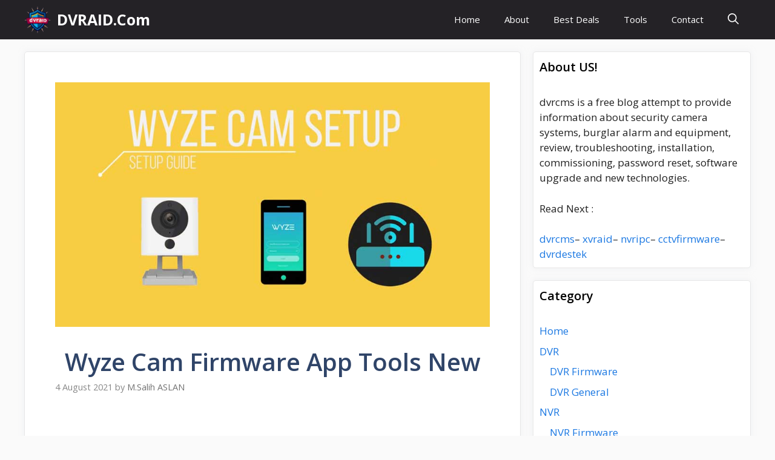

--- FILE ---
content_type: text/html
request_url: https://www.dvraid.com/dvr-firmware/wyze-cam-firmware-app-tools-new/
body_size: 22945
content:
<!DOCTYPE html>
<html lang="en-US" prefix="og: https://ogp.me/ns#">
<head>
<meta charset="UTF-8">
<meta name="viewport" content="width=device-width, initial-scale=1">
<!-- Search Engine Optimization by Rank Math PRO - https://rankmath.com/ -->
<title>Wyze Cam Firmware App Tools New - DVRAID.Com</title>
<meta name="description" content="When your Wyze Cam has a firmware update, you’ll be prompted to update in the Wyze app. But you can also check and update your firmware manually."/>
<meta name="robots" content="follow, index, max-snippet:-1, max-video-preview:-1, max-image-preview:large"/>
<link rel="canonical" href="https://www.dvraid.com/dvr-firmware/wyze-cam-firmware-app-tools-new/" />
<meta property="og:locale" content="en_US" />
<meta property="og:type" content="article" />
<meta property="og:title" content="Wyze Cam Firmware App Tools New - DVRAID.Com" />
<meta property="og:description" content="When your Wyze Cam has a firmware update, you’ll be prompted to update in the Wyze app. But you can also check and update your firmware manually." />
<meta property="og:url" content="https://www.dvraid.com/dvr-firmware/wyze-cam-firmware-app-tools-new/" />
<meta property="og:site_name" content="DVRAID.Com" />
<meta property="article:tag" content="Android" />
<meta property="article:tag" content="app store" />
<meta property="article:tag" content="arge" />
<meta property="article:tag" content="bell" />
<meta property="article:tag" content="cable" />
<meta property="article:tag" content="camera" />
<meta property="article:tag" content="Download" />
<meta property="article:tag" content="firmware" />
<meta property="article:tag" content="google" />
<meta property="article:tag" content="google play" />
<meta property="article:tag" content="how to" />
<meta property="article:tag" content="network" />
<meta property="article:tag" content="settings" />
<meta property="article:tag" content="SOFTWARE" />
<meta property="article:tag" content="test" />
<meta property="article:tag" content="tools" />
<meta property="article:tag" content="TVI" />
<meta property="article:tag" content="Update" />
<meta property="article:tag" content="video" />
<meta property="article:tag" content="webcam" />
<meta property="article:tag" content="wiki" />
<meta property="article:tag" content="Wireless" />
<meta property="article:tag" content="Wyze Cam Outdoor" />
<meta property="article:tag" content="Wyze Cam v3" />
<meta property="article:tag" content="Wyze Labs" />
<meta property="article:section" content="DVR Firmware" />
<meta property="og:image" content="https://www.dvraid.com/wp-content/uploads/2021/08/wyzecamasdujasdbasdg.jpg" />
<meta property="og:image:secure_url" content="https://www.dvraid.com/wp-content/uploads/2021/08/wyzecamasdujasdbasdg.jpg" />
<meta property="og:image:width" content="910" />
<meta property="og:image:height" content="512" />
<meta property="og:image:alt" content="Wyze Cam Firmware App Tools New" />
<meta property="og:image:type" content="image/jpeg" />
<meta property="article:published_time" content="2021-08-04T20:15:41+03:00" />
<meta name="twitter:card" content="summary_large_image" />
<meta name="twitter:title" content="Wyze Cam Firmware App Tools New - DVRAID.Com" />
<meta name="twitter:description" content="When your Wyze Cam has a firmware update, you’ll be prompted to update in the Wyze app. But you can also check and update your firmware manually." />
<meta name="twitter:image" content="https://www.dvraid.com/wp-content/uploads/2021/08/wyzecamasdujasdbasdg.jpg" />
<meta name="twitter:label1" content="Written by" />
<meta name="twitter:data1" content="M.Salih ASLAN" />
<meta name="twitter:label2" content="Time to read" />
<meta name="twitter:data2" content="5 minutes" />
<script type="application/ld+json" class="rank-math-schema-pro">{"@context":"https://schema.org","@graph":[{"@type":["Organization","Person"],"@id":"https://www.dvraid.com/#person","name":"M.Salih ASLAN","url":"https://www.dvraid.com","logo":{"@type":"ImageObject","@id":"https://www.dvraid.com/#logo","url":"https://www.dvraid.com/wp-content/uploads/2022/02/v3-logo.png","contentUrl":"https://www.dvraid.com/wp-content/uploads/2022/02/v3-logo.png","caption":"M.Salih ASLAN","inLanguage":"en-US","width":"480","height":"110"},"image":{"@id":"https://www.dvraid.com/#logo"}},{"@type":"WebSite","@id":"https://www.dvraid.com/#website","url":"https://www.dvraid.com","name":"M.Salih ASLAN","publisher":{"@id":"https://www.dvraid.com/#person"},"inLanguage":"en-US"},{"@type":"ImageObject","@id":"https://www.dvraid.com/wp-content/uploads/2021/08/wyzecamasdujasdbasdg.jpg","url":"https://www.dvraid.com/wp-content/uploads/2021/08/wyzecamasdujasdbasdg.jpg","width":"910","height":"512","inLanguage":"en-US"},{"@type":"WebPage","@id":"https://www.dvraid.com/dvr-firmware/wyze-cam-firmware-app-tools-new/#webpage","url":"https://www.dvraid.com/dvr-firmware/wyze-cam-firmware-app-tools-new/","name":"Wyze Cam Firmware App Tools New - DVRAID.Com","datePublished":"2021-08-04T20:15:41+03:00","dateModified":"2021-08-04T20:15:41+03:00","isPartOf":{"@id":"https://www.dvraid.com/#website"},"primaryImageOfPage":{"@id":"https://www.dvraid.com/wp-content/uploads/2021/08/wyzecamasdujasdbasdg.jpg"},"inLanguage":"en-US"},{"@type":"Person","@id":"https://www.dvraid.com/author/admin/","name":"M.Salih ASLAN","url":"https://www.dvraid.com/author/admin/","image":{"@type":"ImageObject","@id":"https://secure.gravatar.com/avatar/2075aa6387fe1aa8fccfe75f861a8a687b6759a5d448b2b44358f9ba9e54c239?s=96&amp;d=mm&amp;r=g","url":"https://secure.gravatar.com/avatar/2075aa6387fe1aa8fccfe75f861a8a687b6759a5d448b2b44358f9ba9e54c239?s=96&amp;d=mm&amp;r=g","caption":"M.Salih ASLAN","inLanguage":"en-US"},"sameAs":["https://www.dvraid.com"]},{"@type":"NewsArticle","headline":"Wyze Cam Firmware App Tools New - DVRAID.Com","datePublished":"2021-08-04T20:15:41+03:00","dateModified":"2021-08-04T20:15:41+03:00","articleSection":"DVR Firmware, Mobile, NVR Firmware, Software","author":{"@id":"https://www.dvraid.com/author/admin/","name":"M.Salih ASLAN"},"publisher":{"@id":"https://www.dvraid.com/#person"},"description":"When your Wyze Cam has a firmware update, you\u2019ll be prompted to update in the Wyze app. But you can also check and update your firmware manually.","copyrightYear":"2021","copyrightHolder":{"@id":"https://www.dvraid.com/#person"},"name":"Wyze Cam Firmware App Tools New - DVRAID.Com","@id":"https://www.dvraid.com/dvr-firmware/wyze-cam-firmware-app-tools-new/#richSnippet","isPartOf":{"@id":"https://www.dvraid.com/dvr-firmware/wyze-cam-firmware-app-tools-new/#webpage"},"image":{"@id":"https://www.dvraid.com/wp-content/uploads/2021/08/wyzecamasdujasdbasdg.jpg"},"inLanguage":"en-US","mainEntityOfPage":{"@id":"https://www.dvraid.com/dvr-firmware/wyze-cam-firmware-app-tools-new/#webpage"}}]}</script>
<!-- /Rank Math WordPress SEO plugin -->
<link rel='dns-prefetch' href='//www.googletagmanager.com' />
<link rel='dns-prefetch' href='//pagead2.googlesyndication.com' />
<link href='https://fonts.gstatic.com' crossorigin rel='preconnect' />
<link href='https://fonts.googleapis.com' crossorigin rel='preconnect' />
<link rel="alternate" type="application/rss+xml" title="DVRAID.Com &raquo; Feed" href="https://www.dvraid.com/feed/" />
<link rel="alternate" type="application/rss+xml" title="DVRAID.Com &raquo; Comments Feed" href="https://www.dvraid.com/comments/feed/" />
<link rel="alternate" type="application/rss+xml" title="DVRAID.Com &raquo; Wyze Cam Firmware App Tools New Comments Feed" href="https://www.dvraid.com/dvr-firmware/wyze-cam-firmware-app-tools-new/feed/" />
<link rel="alternate" title="oEmbed (JSON)" type="application/json+oembed" href="https://www.dvraid.com/wp-json/oembed/1.0/embed?url=https%3A%2F%2Fwww.dvraid.com%2Fdvr-firmware%2Fwyze-cam-firmware-app-tools-new%2F" />
<link rel="alternate" title="oEmbed (XML)" type="text/xml+oembed" href="https://www.dvraid.com/wp-json/oembed/1.0/embed?url=https%3A%2F%2Fwww.dvraid.com%2Fdvr-firmware%2Fwyze-cam-firmware-app-tools-new%2F&#038;format=xml" />
<!-- www.dvraid.com is managing ads with Advanced Ads 2.0.16 – https://wpadvancedads.com/ --><script data-wpfc-render="false" id="dvrai-ready">
window.advanced_ads_ready=function(e,a){a=a||"complete";var d=function(e){return"interactive"===a?"loading"!==e:"complete"===e};d(document.readyState)?e():document.addEventListener("readystatechange",(function(a){d(a.target.readyState)&&e()}),{once:"interactive"===a})},window.advanced_ads_ready_queue=window.advanced_ads_ready_queue||[];		</script>
<style id='wp-img-auto-sizes-contain-inline-css'>
img:is([sizes=auto i],[sizes^="auto," i]){contain-intrinsic-size:3000px 1500px}
/*# sourceURL=wp-img-auto-sizes-contain-inline-css */
</style>
<style id='wp-block-library-inline-css'>
:root{--wp-block-synced-color:#7a00df;--wp-block-synced-color--rgb:122,0,223;--wp-bound-block-color:var(--wp-block-synced-color);--wp-editor-canvas-background:#ddd;--wp-admin-theme-color:#007cba;--wp-admin-theme-color--rgb:0,124,186;--wp-admin-theme-color-darker-10:#006ba1;--wp-admin-theme-color-darker-10--rgb:0,107,160.5;--wp-admin-theme-color-darker-20:#005a87;--wp-admin-theme-color-darker-20--rgb:0,90,135;--wp-admin-border-width-focus:2px}@media (min-resolution:192dpi){:root{--wp-admin-border-width-focus:1.5px}}.wp-element-button{cursor:pointer}:root .has-very-light-gray-background-color{background-color:#eee}:root .has-very-dark-gray-background-color{background-color:#313131}:root .has-very-light-gray-color{color:#eee}:root .has-very-dark-gray-color{color:#313131}:root .has-vivid-green-cyan-to-vivid-cyan-blue-gradient-background{background:linear-gradient(135deg,#00d084,#0693e3)}:root .has-purple-crush-gradient-background{background:linear-gradient(135deg,#34e2e4,#4721fb 50%,#ab1dfe)}:root .has-hazy-dawn-gradient-background{background:linear-gradient(135deg,#faaca8,#dad0ec)}:root .has-subdued-olive-gradient-background{background:linear-gradient(135deg,#fafae1,#67a671)}:root .has-atomic-cream-gradient-background{background:linear-gradient(135deg,#fdd79a,#004a59)}:root .has-nightshade-gradient-background{background:linear-gradient(135deg,#330968,#31cdcf)}:root .has-midnight-gradient-background{background:linear-gradient(135deg,#020381,#2874fc)}:root{--wp--preset--font-size--normal:16px;--wp--preset--font-size--huge:42px}.has-regular-font-size{font-size:1em}.has-larger-font-size{font-size:2.625em}.has-normal-font-size{font-size:var(--wp--preset--font-size--normal)}.has-huge-font-size{font-size:var(--wp--preset--font-size--huge)}.has-text-align-center{text-align:center}.has-text-align-left{text-align:left}.has-text-align-right{text-align:right}.has-fit-text{white-space:nowrap!important}#end-resizable-editor-section{display:none}.aligncenter{clear:both}.items-justified-left{justify-content:flex-start}.items-justified-center{justify-content:center}.items-justified-right{justify-content:flex-end}.items-justified-space-between{justify-content:space-between}.screen-reader-text{border:0;clip-path:inset(50%);height:1px;margin:-1px;overflow:hidden;padding:0;position:absolute;width:1px;word-wrap:normal!important}.screen-reader-text:focus{background-color:#ddd;clip-path:none;color:#444;display:block;font-size:1em;height:auto;left:5px;line-height:normal;padding:15px 23px 14px;text-decoration:none;top:5px;width:auto;z-index:100000}html :where(.has-border-color){border-style:solid}html :where([style*=border-top-color]){border-top-style:solid}html :where([style*=border-right-color]){border-right-style:solid}html :where([style*=border-bottom-color]){border-bottom-style:solid}html :where([style*=border-left-color]){border-left-style:solid}html :where([style*=border-width]){border-style:solid}html :where([style*=border-top-width]){border-top-style:solid}html :where([style*=border-right-width]){border-right-style:solid}html :where([style*=border-bottom-width]){border-bottom-style:solid}html :where([style*=border-left-width]){border-left-style:solid}html :where(img[class*=wp-image-]){height:auto;max-width:100%}:where(figure){margin:0 0 1em}html :where(.is-position-sticky){--wp-admin--admin-bar--position-offset:var(--wp-admin--admin-bar--height,0px)}@media screen and (max-width:600px){html :where(.is-position-sticky){--wp-admin--admin-bar--position-offset:0px}}
/*# sourceURL=wp-block-library-inline-css */
</style><style id='global-styles-inline-css'>
:root{--wp--preset--aspect-ratio--square: 1;--wp--preset--aspect-ratio--4-3: 4/3;--wp--preset--aspect-ratio--3-4: 3/4;--wp--preset--aspect-ratio--3-2: 3/2;--wp--preset--aspect-ratio--2-3: 2/3;--wp--preset--aspect-ratio--16-9: 16/9;--wp--preset--aspect-ratio--9-16: 9/16;--wp--preset--color--black: #000000;--wp--preset--color--cyan-bluish-gray: #abb8c3;--wp--preset--color--white: #ffffff;--wp--preset--color--pale-pink: #f78da7;--wp--preset--color--vivid-red: #cf2e2e;--wp--preset--color--luminous-vivid-orange: #ff6900;--wp--preset--color--luminous-vivid-amber: #fcb900;--wp--preset--color--light-green-cyan: #7bdcb5;--wp--preset--color--vivid-green-cyan: #00d084;--wp--preset--color--pale-cyan-blue: #8ed1fc;--wp--preset--color--vivid-cyan-blue: #0693e3;--wp--preset--color--vivid-purple: #9b51e0;--wp--preset--color--contrast: var(--contrast);--wp--preset--color--contrast-2: var(--contrast-2);--wp--preset--color--contrast-3: var(--contrast-3);--wp--preset--color--base: var(--base);--wp--preset--color--base-2: var(--base-2);--wp--preset--color--base-3: var(--base-3);--wp--preset--color--accent: var(--accent);--wp--preset--color--accent-2: var(--accent-2);--wp--preset--color--accent-hover: var(--accent-hover);--wp--preset--color--highlight: var(--highlight);--wp--preset--gradient--vivid-cyan-blue-to-vivid-purple: linear-gradient(135deg,rgb(6,147,227) 0%,rgb(155,81,224) 100%);--wp--preset--gradient--light-green-cyan-to-vivid-green-cyan: linear-gradient(135deg,rgb(122,220,180) 0%,rgb(0,208,130) 100%);--wp--preset--gradient--luminous-vivid-amber-to-luminous-vivid-orange: linear-gradient(135deg,rgb(252,185,0) 0%,rgb(255,105,0) 100%);--wp--preset--gradient--luminous-vivid-orange-to-vivid-red: linear-gradient(135deg,rgb(255,105,0) 0%,rgb(207,46,46) 100%);--wp--preset--gradient--very-light-gray-to-cyan-bluish-gray: linear-gradient(135deg,rgb(238,238,238) 0%,rgb(169,184,195) 100%);--wp--preset--gradient--cool-to-warm-spectrum: linear-gradient(135deg,rgb(74,234,220) 0%,rgb(151,120,209) 20%,rgb(207,42,186) 40%,rgb(238,44,130) 60%,rgb(251,105,98) 80%,rgb(254,248,76) 100%);--wp--preset--gradient--blush-light-purple: linear-gradient(135deg,rgb(255,206,236) 0%,rgb(152,150,240) 100%);--wp--preset--gradient--blush-bordeaux: linear-gradient(135deg,rgb(254,205,165) 0%,rgb(254,45,45) 50%,rgb(107,0,62) 100%);--wp--preset--gradient--luminous-dusk: linear-gradient(135deg,rgb(255,203,112) 0%,rgb(199,81,192) 50%,rgb(65,88,208) 100%);--wp--preset--gradient--pale-ocean: linear-gradient(135deg,rgb(255,245,203) 0%,rgb(182,227,212) 50%,rgb(51,167,181) 100%);--wp--preset--gradient--electric-grass: linear-gradient(135deg,rgb(202,248,128) 0%,rgb(113,206,126) 100%);--wp--preset--gradient--midnight: linear-gradient(135deg,rgb(2,3,129) 0%,rgb(40,116,252) 100%);--wp--preset--font-size--small: 13px;--wp--preset--font-size--medium: 20px;--wp--preset--font-size--large: 36px;--wp--preset--font-size--x-large: 42px;--wp--preset--spacing--20: 0.44rem;--wp--preset--spacing--30: 0.67rem;--wp--preset--spacing--40: 1rem;--wp--preset--spacing--50: 1.5rem;--wp--preset--spacing--60: 2.25rem;--wp--preset--spacing--70: 3.38rem;--wp--preset--spacing--80: 5.06rem;--wp--preset--shadow--natural: 6px 6px 9px rgba(0, 0, 0, 0.2);--wp--preset--shadow--deep: 12px 12px 50px rgba(0, 0, 0, 0.4);--wp--preset--shadow--sharp: 6px 6px 0px rgba(0, 0, 0, 0.2);--wp--preset--shadow--outlined: 6px 6px 0px -3px rgb(255, 255, 255), 6px 6px rgb(0, 0, 0);--wp--preset--shadow--crisp: 6px 6px 0px rgb(0, 0, 0);}:where(.is-layout-flex){gap: 0.5em;}:where(.is-layout-grid){gap: 0.5em;}body .is-layout-flex{display: flex;}.is-layout-flex{flex-wrap: wrap;align-items: center;}.is-layout-flex > :is(*, div){margin: 0;}body .is-layout-grid{display: grid;}.is-layout-grid > :is(*, div){margin: 0;}:where(.wp-block-columns.is-layout-flex){gap: 2em;}:where(.wp-block-columns.is-layout-grid){gap: 2em;}:where(.wp-block-post-template.is-layout-flex){gap: 1.25em;}:where(.wp-block-post-template.is-layout-grid){gap: 1.25em;}.has-black-color{color: var(--wp--preset--color--black) !important;}.has-cyan-bluish-gray-color{color: var(--wp--preset--color--cyan-bluish-gray) !important;}.has-white-color{color: var(--wp--preset--color--white) !important;}.has-pale-pink-color{color: var(--wp--preset--color--pale-pink) !important;}.has-vivid-red-color{color: var(--wp--preset--color--vivid-red) !important;}.has-luminous-vivid-orange-color{color: var(--wp--preset--color--luminous-vivid-orange) !important;}.has-luminous-vivid-amber-color{color: var(--wp--preset--color--luminous-vivid-amber) !important;}.has-light-green-cyan-color{color: var(--wp--preset--color--light-green-cyan) !important;}.has-vivid-green-cyan-color{color: var(--wp--preset--color--vivid-green-cyan) !important;}.has-pale-cyan-blue-color{color: var(--wp--preset--color--pale-cyan-blue) !important;}.has-vivid-cyan-blue-color{color: var(--wp--preset--color--vivid-cyan-blue) !important;}.has-vivid-purple-color{color: var(--wp--preset--color--vivid-purple) !important;}.has-black-background-color{background-color: var(--wp--preset--color--black) !important;}.has-cyan-bluish-gray-background-color{background-color: var(--wp--preset--color--cyan-bluish-gray) !important;}.has-white-background-color{background-color: var(--wp--preset--color--white) !important;}.has-pale-pink-background-color{background-color: var(--wp--preset--color--pale-pink) !important;}.has-vivid-red-background-color{background-color: var(--wp--preset--color--vivid-red) !important;}.has-luminous-vivid-orange-background-color{background-color: var(--wp--preset--color--luminous-vivid-orange) !important;}.has-luminous-vivid-amber-background-color{background-color: var(--wp--preset--color--luminous-vivid-amber) !important;}.has-light-green-cyan-background-color{background-color: var(--wp--preset--color--light-green-cyan) !important;}.has-vivid-green-cyan-background-color{background-color: var(--wp--preset--color--vivid-green-cyan) !important;}.has-pale-cyan-blue-background-color{background-color: var(--wp--preset--color--pale-cyan-blue) !important;}.has-vivid-cyan-blue-background-color{background-color: var(--wp--preset--color--vivid-cyan-blue) !important;}.has-vivid-purple-background-color{background-color: var(--wp--preset--color--vivid-purple) !important;}.has-black-border-color{border-color: var(--wp--preset--color--black) !important;}.has-cyan-bluish-gray-border-color{border-color: var(--wp--preset--color--cyan-bluish-gray) !important;}.has-white-border-color{border-color: var(--wp--preset--color--white) !important;}.has-pale-pink-border-color{border-color: var(--wp--preset--color--pale-pink) !important;}.has-vivid-red-border-color{border-color: var(--wp--preset--color--vivid-red) !important;}.has-luminous-vivid-orange-border-color{border-color: var(--wp--preset--color--luminous-vivid-orange) !important;}.has-luminous-vivid-amber-border-color{border-color: var(--wp--preset--color--luminous-vivid-amber) !important;}.has-light-green-cyan-border-color{border-color: var(--wp--preset--color--light-green-cyan) !important;}.has-vivid-green-cyan-border-color{border-color: var(--wp--preset--color--vivid-green-cyan) !important;}.has-pale-cyan-blue-border-color{border-color: var(--wp--preset--color--pale-cyan-blue) !important;}.has-vivid-cyan-blue-border-color{border-color: var(--wp--preset--color--vivid-cyan-blue) !important;}.has-vivid-purple-border-color{border-color: var(--wp--preset--color--vivid-purple) !important;}.has-vivid-cyan-blue-to-vivid-purple-gradient-background{background: var(--wp--preset--gradient--vivid-cyan-blue-to-vivid-purple) !important;}.has-light-green-cyan-to-vivid-green-cyan-gradient-background{background: var(--wp--preset--gradient--light-green-cyan-to-vivid-green-cyan) !important;}.has-luminous-vivid-amber-to-luminous-vivid-orange-gradient-background{background: var(--wp--preset--gradient--luminous-vivid-amber-to-luminous-vivid-orange) !important;}.has-luminous-vivid-orange-to-vivid-red-gradient-background{background: var(--wp--preset--gradient--luminous-vivid-orange-to-vivid-red) !important;}.has-very-light-gray-to-cyan-bluish-gray-gradient-background{background: var(--wp--preset--gradient--very-light-gray-to-cyan-bluish-gray) !important;}.has-cool-to-warm-spectrum-gradient-background{background: var(--wp--preset--gradient--cool-to-warm-spectrum) !important;}.has-blush-light-purple-gradient-background{background: var(--wp--preset--gradient--blush-light-purple) !important;}.has-blush-bordeaux-gradient-background{background: var(--wp--preset--gradient--blush-bordeaux) !important;}.has-luminous-dusk-gradient-background{background: var(--wp--preset--gradient--luminous-dusk) !important;}.has-pale-ocean-gradient-background{background: var(--wp--preset--gradient--pale-ocean) !important;}.has-electric-grass-gradient-background{background: var(--wp--preset--gradient--electric-grass) !important;}.has-midnight-gradient-background{background: var(--wp--preset--gradient--midnight) !important;}.has-small-font-size{font-size: var(--wp--preset--font-size--small) !important;}.has-medium-font-size{font-size: var(--wp--preset--font-size--medium) !important;}.has-large-font-size{font-size: var(--wp--preset--font-size--large) !important;}.has-x-large-font-size{font-size: var(--wp--preset--font-size--x-large) !important;}
/*# sourceURL=global-styles-inline-css */
</style>
<style id='classic-theme-styles-inline-css'>
/*! This file is auto-generated */
.wp-block-button__link{color:#fff;background-color:#32373c;border-radius:9999px;box-shadow:none;text-decoration:none;padding:calc(.667em + 2px) calc(1.333em + 2px);font-size:1.125em}.wp-block-file__button{background:#32373c;color:#fff;text-decoration:none}
/*# sourceURL=/wp-includes/css/classic-themes.min.css */
</style>
<!-- <link rel='stylesheet' id='seraph-pds-MathJax-CHtml-css' href='https://www.dvraid.com/wp-content/plugins/seraphinite-post-docx-source/Ext/MathJax/CHtml.css?ver=2.16.14' media='all' /> -->
<!-- <link rel='stylesheet' id='sfwppa-public-style-css' href='https://www.dvraid.com/wp-content/plugins/styles-for-wp-pagenavi-addon/assets/css/sfwppa-style.css?ver=1.2.4' media='all' /> -->
<!-- <link rel='stylesheet' id='generate-comments-css' href='https://www.dvraid.com/wp-content/themes/generatepress/assets/css/components/comments.min.css?ver=3.6.1' media='all' /> -->
<!-- <link rel='stylesheet' id='generate-style-css' href='https://www.dvraid.com/wp-content/themes/generatepress/assets/css/main.min.css?ver=3.6.1' media='all' /> -->
<link rel="stylesheet" type="text/css" href="//www.dvraid.com/wp-content/cache/wpfc-minified/6m6tfv7r/4ehe1.css" media="all"/>
<style id='generate-style-inline-css'>
body{background-color:var(--base);color:var(--contrast);}a{color:#1b78e2;}a:hover, a:focus, a:active{color:var(--accent-hover);}.wp-block-group__inner-container{max-width:1200px;margin-left:auto;margin-right:auto;}.generate-back-to-top{font-size:20px;border-radius:3px;position:fixed;bottom:30px;right:30px;line-height:40px;width:40px;text-align:center;z-index:10;transition:opacity 300ms ease-in-out;opacity:0.1;transform:translateY(1000px);}.generate-back-to-top__show{opacity:1;transform:translateY(0);}:root{--contrast:#212121;--contrast-2:#2f4468;--contrast-3:#878787;--base:#fafafa;--base-2:#f7f8f9;--base-3:#ffffff;--accent:#242226;--accent-2:#1b78e2;--accent-hover:#35343a;--highlight:#83b0de;}:root .has-contrast-color{color:var(--contrast);}:root .has-contrast-background-color{background-color:var(--contrast);}:root .has-contrast-2-color{color:var(--contrast-2);}:root .has-contrast-2-background-color{background-color:var(--contrast-2);}:root .has-contrast-3-color{color:var(--contrast-3);}:root .has-contrast-3-background-color{background-color:var(--contrast-3);}:root .has-base-color{color:var(--base);}:root .has-base-background-color{background-color:var(--base);}:root .has-base-2-color{color:var(--base-2);}:root .has-base-2-background-color{background-color:var(--base-2);}:root .has-base-3-color{color:var(--base-3);}:root .has-base-3-background-color{background-color:var(--base-3);}:root .has-accent-color{color:var(--accent);}:root .has-accent-background-color{background-color:var(--accent);}:root .has-accent-2-color{color:var(--accent-2);}:root .has-accent-2-background-color{background-color:var(--accent-2);}:root .has-accent-hover-color{color:var(--accent-hover);}:root .has-accent-hover-background-color{background-color:var(--accent-hover);}:root .has-highlight-color{color:var(--highlight);}:root .has-highlight-background-color{background-color:var(--highlight);}.gp-modal:not(.gp-modal--open):not(.gp-modal--transition){display:none;}.gp-modal--transition:not(.gp-modal--open){pointer-events:none;}.gp-modal-overlay:not(.gp-modal-overlay--open):not(.gp-modal--transition){display:none;}.gp-modal__overlay{display:none;position:fixed;top:0;left:0;right:0;bottom:0;background:rgba(0,0,0,0.2);display:flex;justify-content:center;align-items:center;z-index:10000;backdrop-filter:blur(3px);transition:opacity 500ms ease;opacity:0;}.gp-modal--open:not(.gp-modal--transition) .gp-modal__overlay{opacity:1;}.gp-modal__container{max-width:100%;max-height:100vh;transform:scale(0.9);transition:transform 500ms ease;padding:0 10px;}.gp-modal--open:not(.gp-modal--transition) .gp-modal__container{transform:scale(1);}.search-modal-fields{display:flex;}.gp-search-modal .gp-modal__overlay{align-items:flex-start;padding-top:25vh;background:var(--gp-search-modal-overlay-bg-color);}.search-modal-form{width:500px;max-width:100%;background-color:var(--gp-search-modal-bg-color);color:var(--gp-search-modal-text-color);}.search-modal-form .search-field, .search-modal-form .search-field:focus{width:100%;height:60px;background-color:transparent;border:0;appearance:none;color:currentColor;}.search-modal-fields button, .search-modal-fields button:active, .search-modal-fields button:focus, .search-modal-fields button:hover{background-color:transparent;border:0;color:currentColor;width:60px;}body, button, input, select, textarea{font-family:Open Sans, sans-serif;font-size:17px;}.main-title{font-size:25px;}.widget-title{font-weight:600;}button:not(.menu-toggle),html input[type="button"],input[type="reset"],input[type="submit"],.button,.wp-block-button .wp-block-button__link{font-size:15px;}h1{font-weight:600;font-size:40px;}h2{font-weight:600;font-size:30px;}h3{font-size:20px;}.top-bar{background-color:#636363;color:#ffffff;}.top-bar a{color:#ffffff;}.top-bar a:hover{color:#303030;}.site-header{background-color:#ffffff;color:#3a3a3a;}.site-header a{color:#3a3a3a;}.main-title a,.main-title a:hover{color:#ffffff;}.site-description{color:#757575;}.main-navigation,.main-navigation ul ul{background-color:var(--accent);}.main-navigation .main-nav ul li a, .main-navigation .menu-toggle, .main-navigation .menu-bar-items{color:var(--base-3);}.main-navigation .main-nav ul li:not([class*="current-menu-"]):hover > a, .main-navigation .main-nav ul li:not([class*="current-menu-"]):focus > a, .main-navigation .main-nav ul li.sfHover:not([class*="current-menu-"]) > a, .main-navigation .menu-bar-item:hover > a, .main-navigation .menu-bar-item.sfHover > a{color:var(--base-3);background-color:var(--accent-hover);}button.menu-toggle:hover,button.menu-toggle:focus{color:var(--base-3);}.main-navigation .main-nav ul li[class*="current-menu-"] > a{color:var(--base-3);background-color:var(--accent-hover);}.navigation-search input[type="search"],.navigation-search input[type="search"]:active, .navigation-search input[type="search"]:focus, .main-navigation .main-nav ul li.search-item.active > a, .main-navigation .menu-bar-items .search-item.active > a{color:var(--base-3);background-color:var(--accent-hover);}.separate-containers .inside-article, .separate-containers .comments-area, .separate-containers .page-header, .one-container .container, .separate-containers .paging-navigation, .inside-page-header{background-color:var(--base-3);}.inside-article a,.paging-navigation a,.comments-area a,.page-header a{color:var(--accent-2);}.inside-article a:hover,.paging-navigation a:hover,.comments-area a:hover,.page-header a:hover{color:var(--accent-hover);}.entry-title a{color:var(--contrast-2);}.entry-title a:hover{color:var(--accent-hover);}.entry-meta{color:var(--contrast-3);}.entry-meta a{color:var(--contrast-2);}.entry-meta a:hover{color:var(--accent-hover);}h1{color:var(--contrast-2);}h2{color:var(--contrast-2);}h3{color:var(--contrast-2);}.sidebar .widget{background-color:#ffffff;}.sidebar .widget a{color:var(--accent-2);}.sidebar .widget a:hover{color:var(--accent-hover);}.sidebar .widget .widget-title{color:#000000;}.footer-widgets{color:var(--base-3);background-color:var(--contrast-2);}.footer-widgets a{color:var(--base-3);}.footer-widgets a:hover{color:var(--base-3);}.footer-widgets .widget-title{color:var(--base-2);}.site-info{color:var(--contrast-2);}.site-info a{color:var(--contrast-2);}.site-info a:hover{color:var(--accent-hover);}.footer-bar .widget_nav_menu .current-menu-item a{color:var(--accent-hover);}input[type="text"],input[type="email"],input[type="url"],input[type="password"],input[type="search"],input[type="tel"],input[type="number"],textarea,select{color:var(--contrast);background-color:#fafafa;border-color:var(--contrast);}input[type="text"]:focus,input[type="email"]:focus,input[type="url"]:focus,input[type="password"]:focus,input[type="search"]:focus,input[type="tel"]:focus,input[type="number"]:focus,textarea:focus,select:focus{color:var(--contrast-3);background-color:#ffffff;border-color:var(--contrast-3);}button,html input[type="button"],input[type="reset"],input[type="submit"],a.button,a.wp-block-button__link:not(.has-background){color:#ffffff;background-color:var(--accent);}button:hover,html input[type="button"]:hover,input[type="reset"]:hover,input[type="submit"]:hover,a.button:hover,button:focus,html input[type="button"]:focus,input[type="reset"]:focus,input[type="submit"]:focus,a.button:focus,a.wp-block-button__link:not(.has-background):active,a.wp-block-button__link:not(.has-background):focus,a.wp-block-button__link:not(.has-background):hover{color:#ffffff;background-color:var(--accent-hover);}a.generate-back-to-top{background-color:rgba( 0,0,0,0.4 );color:#ffffff;}a.generate-back-to-top:hover,a.generate-back-to-top:focus{background-color:rgba( 0,0,0,0.6 );color:#ffffff;}:root{--gp-search-modal-bg-color:var(--base-3);--gp-search-modal-text-color:var(--contrast);--gp-search-modal-overlay-bg-color:rgba(0,0,0,0.2);}@media (max-width: 768px){.main-navigation .menu-bar-item:hover > a, .main-navigation .menu-bar-item.sfHover > a{background:none;color:var(--base-3);}}.inside-top-bar{padding:10px;}.inside-top-bar.grid-container{max-width:1220px;}.inside-header{padding:40px;}.inside-header.grid-container{max-width:1280px;}.separate-containers .inside-article, .separate-containers .comments-area, .separate-containers .page-header, .separate-containers .paging-navigation, .one-container .site-content, .inside-page-header{padding:50px;}.site-main .wp-block-group__inner-container{padding:50px;}.separate-containers .paging-navigation{padding-top:20px;padding-bottom:20px;}.entry-content .alignwide, body:not(.no-sidebar) .entry-content .alignfull{margin-left:-50px;width:calc(100% + 100px);max-width:calc(100% + 100px);}.one-container.right-sidebar .site-main,.one-container.both-right .site-main{margin-right:50px;}.one-container.left-sidebar .site-main,.one-container.both-left .site-main{margin-left:50px;}.one-container.both-sidebars .site-main{margin:0px 50px 0px 50px;}.one-container.archive .post:not(:last-child):not(.is-loop-template-item), .one-container.blog .post:not(:last-child):not(.is-loop-template-item){padding-bottom:50px;}.main-navigation .main-nav ul li a,.menu-toggle,.main-navigation .menu-bar-item > a{line-height:65px;}.navigation-search input[type="search"]{height:65px;}.rtl .menu-item-has-children .dropdown-menu-toggle{padding-left:20px;}.rtl .main-navigation .main-nav ul li.menu-item-has-children > a{padding-right:20px;}.widget-area .widget{padding:50px;}.footer-widgets-container.grid-container{max-width:1280px;}.inside-site-info{padding:20px;}.inside-site-info.grid-container{max-width:1240px;}@media (max-width:768px){.separate-containers .inside-article, .separate-containers .comments-area, .separate-containers .page-header, .separate-containers .paging-navigation, .one-container .site-content, .inside-page-header{padding:30px;}.site-main .wp-block-group__inner-container{padding:30px;}.inside-site-info{padding-right:10px;padding-left:10px;}.entry-content .alignwide, body:not(.no-sidebar) .entry-content .alignfull{margin-left:-30px;width:calc(100% + 60px);max-width:calc(100% + 60px);}.one-container .site-main .paging-navigation{margin-bottom:20px;}}/* End cached CSS */.is-right-sidebar{width:30%;}.is-left-sidebar{width:25%;}.site-content .content-area{width:70%;}@media (max-width: 768px){.main-navigation .menu-toggle,.sidebar-nav-mobile:not(#sticky-placeholder){display:block;}.main-navigation ul,.gen-sidebar-nav,.main-navigation:not(.slideout-navigation):not(.toggled) .main-nav > ul,.has-inline-mobile-toggle #site-navigation .inside-navigation > *:not(.navigation-search):not(.main-nav){display:none;}.nav-align-right .inside-navigation,.nav-align-center .inside-navigation{justify-content:space-between;}}
.main-navigation .main-nav ul li a,.menu-toggle,.main-navigation .menu-bar-item > a{transition: line-height 300ms ease}.main-navigation.toggled .main-nav > ul{background-color: var(--accent)}.sticky-enabled .gen-sidebar-nav.is_stuck .main-navigation {margin-bottom: 0px;}.sticky-enabled .gen-sidebar-nav.is_stuck {z-index: 500;}.sticky-enabled .main-navigation.is_stuck {box-shadow: 0 2px 2px -2px rgba(0, 0, 0, .2);}.navigation-stick:not(.gen-sidebar-nav) {left: 0;right: 0;width: 100% !important;}.nav-float-right .navigation-stick {width: 100% !important;left: 0;}.nav-float-right .navigation-stick .navigation-branding {margin-right: auto;}.main-navigation.has-sticky-branding:not(.grid-container) .inside-navigation:not(.grid-container) .navigation-branding{margin-left: 10px;}
/*# sourceURL=generate-style-inline-css */
</style>
<link rel='stylesheet' id='generate-google-fonts-css' href='https://fonts.googleapis.com/css?family=Open+Sans%3A300%2Cregular%2Citalic%2C600%2C700&#038;display=auto&#038;ver=3.6.1' media='all' />
<!-- <link rel='stylesheet' id='taxopress-frontend-css-css' href='https://www.dvraid.com/wp-content/plugins/simple-tags/assets/frontend/css/frontend.css?ver=3.42.0' media='all' /> -->
<link rel="stylesheet" type="text/css" href="//www.dvraid.com/wp-content/cache/wpfc-minified/dhpx5gh7/dmmcl.css" media="all"/>
<style id='generateblocks-inline-css'>
:root{--gb-container-width:1200px;}.gb-container .wp-block-image img{vertical-align:middle;}.gb-grid-wrapper .wp-block-image{margin-bottom:0;}.gb-highlight{background:none;}.gb-shape{line-height:0;}
/*# sourceURL=generateblocks-inline-css */
</style>
<!-- <link rel='stylesheet' id='generate-blog-images-css' href='https://www.dvraid.com/wp-content/plugins/gp-premium/blog/functions/css/featured-images.min.css?ver=2.5.5' media='all' /> -->
<!-- <link rel='stylesheet' id='generate-navigation-branding-css' href='https://www.dvraid.com/wp-content/plugins/gp-premium/menu-plus/functions/css/navigation-branding-flex.min.css?ver=2.5.5' media='all' /> -->
<link rel="stylesheet" type="text/css" href="//www.dvraid.com/wp-content/cache/wpfc-minified/k0e98oyi/dmmcp.css" media="all"/>
<style id='generate-navigation-branding-inline-css'>
@media (max-width: 768px){.site-header, #site-navigation, #sticky-navigation{display:none !important;opacity:0.0;}#mobile-header{display:block !important;width:100% !important;}#mobile-header .main-nav > ul{display:none;}#mobile-header.toggled .main-nav > ul, #mobile-header .menu-toggle, #mobile-header .mobile-bar-items{display:block;}#mobile-header .main-nav{-ms-flex:0 0 100%;flex:0 0 100%;-webkit-box-ordinal-group:5;-ms-flex-order:4;order:4;}}.main-navigation.has-branding.grid-container .navigation-branding, .main-navigation.has-branding:not(.grid-container) .inside-navigation:not(.grid-container) .navigation-branding{margin-left:10px;}.navigation-branding img, .site-logo.mobile-header-logo img{height:65px;width:auto;}.navigation-branding .main-title{line-height:65px;}@media (max-width: 1210px){#site-navigation .navigation-branding, #sticky-navigation .navigation-branding{margin-left:10px;}}@media (max-width: 768px){.main-navigation.has-branding.nav-align-center .menu-bar-items, .main-navigation.has-sticky-branding.navigation-stick.nav-align-center .menu-bar-items{margin-left:auto;}.navigation-branding{margin-right:auto;margin-left:10px;}.navigation-branding .main-title, .mobile-header-navigation .site-logo{margin-left:10px;}}
/*# sourceURL=generate-navigation-branding-inline-css */
</style>
<script src='//www.dvraid.com/wp-content/cache/wpfc-minified/9lcwmhjh/dmmcl.js' type="text/javascript"></script>
<!-- <script src="https://www.dvraid.com/wp-includes/js/jquery/jquery.min.js?ver=3.7.1" id="jquery-core-js"></script> -->
<!-- <script src="https://www.dvraid.com/wp-content/plugins/seraphinite-post-docx-source/View.js?pk=Base&amp;ver=2.16.14" id="seraph_pds_View-js"></script> -->
<!-- <script src="https://www.dvraid.com/wp-includes/js/jquery/jquery-migrate.min.js?ver=3.4.1" id="jquery-migrate-js"></script> -->
<!-- <script src="https://www.dvraid.com/wp-content/plugins/simple-tags/assets/frontend/js/frontend.js?ver=3.42.0" id="taxopress-frontend-js-js"></script> -->
<!-- Google tag (gtag.js) snippet added by Site Kit -->
<!-- Google Analytics snippet added by Site Kit -->
<script src="https://www.googletagmanager.com/gtag/js?id=GT-K585T82" id="google_gtagjs-js" async></script>
<script id="google_gtagjs-js-after">
window.dataLayer = window.dataLayer || [];function gtag(){dataLayer.push(arguments);}
gtag("set","linker",{"domains":["www.dvraid.com"]});
gtag("js", new Date());
gtag("set", "developer_id.dZTNiMT", true);
gtag("config", "GT-K585T82");
//# sourceURL=google_gtagjs-js-after
</script>
<link rel="https://api.w.org/" href="https://www.dvraid.com/wp-json/" /><link rel="alternate" title="JSON" type="application/json" href="https://www.dvraid.com/wp-json/wp/v2/posts/1435" /><link rel="EditURI" type="application/rsd+xml" title="RSD" href="https://www.dvraid.com/xmlrpc.php?rsd" />
<meta name="generator" content="WordPress 6.9" />
<link rel='shortlink' href='https://www.dvraid.com/?p=1435' />
<meta name="generator" content="Site Kit by Google 1.168.0" /><!-- Analytics by WP Statistics - https://wp-statistics.com -->
<link rel="pingback" href="https://www.dvraid.com/xmlrpc.php">
<!-- Google AdSense meta tags added by Site Kit -->
<meta name="google-adsense-platform-account" content="ca-host-pub-2644536267352236">
<meta name="google-adsense-platform-domain" content="sitekit.withgoogle.com">
<!-- End Google AdSense meta tags added by Site Kit -->
<style type="text/css">a.st_tag, a.internal_tag, .st_tag, .internal_tag { text-decoration: underline !important; }</style>
<!-- Google Tag Manager snippet added by Site Kit -->
<script>
( function( w, d, s, l, i ) {
w[l] = w[l] || [];
w[l].push( {'gtm.start': new Date().getTime(), event: 'gtm.js'} );
var f = d.getElementsByTagName( s )[0],
j = d.createElement( s ), dl = l != 'dataLayer' ? '&l=' + l : '';
j.async = true;
j.src = 'https://www.googletagmanager.com/gtm.js?id=' + i + dl;
f.parentNode.insertBefore( j, f );
} )( window, document, 'script', 'dataLayer', 'GTM-NLKRFZ7' );
</script>
<!-- End Google Tag Manager snippet added by Site Kit -->
<!-- Google AdSense snippet added by Site Kit -->
<script async src="https://pagead2.googlesyndication.com/pagead/js/adsbygoogle.js?client=ca-pub-8105517493227625&amp;host=ca-host-pub-2644536267352236" crossorigin="anonymous"></script>
<!-- End Google AdSense snippet added by Site Kit -->
<style type="text/css">
/************************************************************
Style-2
************************************************************/
.sfwppa-navi-style.sfwppa-style-2 span.sfwppa-pages,
.sfwppa-navi-style.sfwppa-style-2 .nav-links .prev,
.sfwppa-navi-style.sfwppa-style-2 .nav-links .next,
.sfwppa-navi-style.sfwppa-style-2 .wp-pagenavi .current{border:0px ; color:#000000 ;font-size: 15px;}
.sfwppa-navi-style.sfwppa-style-2 .nav-links .prev:hover,
.sfwppa-navi-style.sfwppa-style-2 .nav-links .next:hover{color:#d1d1d1}
.sfwppa-navi-style.sfwppa-style-2 .sfwppa-link,
.sfwppa-navi-style.sfwppa-style-2 a.sfwppa-pages,	
.sfwppa-navi-style.sfwppa-style-2 .nav-links a.page-numbers,
.sfwppa-navi-style.sfwppa-style-2 .sfwppa-current-page,
.sfwppa-navi-style.sfwppa-style-2 .nav-links .current,		
.sfwppa-navi-style.sfwppa-style-2 span.sfwppa-pages.sfwppa-extend,
.sfwppa-navi-style.sfwppa-style-2 .page-numbers.dots,
.sfwppa-navi-style.sfwppa-style-2 .wp-pagenavi .current{font-size: 15px; color:#000000; display:inline-block; border: 1px solid #dd3333}
.sfwppa-navi-style.sfwppa-style-2 .nav-links .current,
.sfwppa-navi-style.sfwppa-style-2 .wp-pagenavi .current{ background: #dd3333; color:#ffffff;  border-right: 1px solid #dd3333;}
.sfwppa-navi-style.sfwppa-style-2 .nav-links a.page-numbers:hover,
.sfwppa-navi-style.sfwppa-style-2 a.sfwppa-pages:hover,
.sfwppa-navi-style.sfwppa-style-2 a.sfwppa-pages:hover{ background: #dd3333;  border: 1px solid #dd3333; color:#d1d1d1;}
.sfwppa-navi-style.sfwppa-style-2 span.sfwppa-pages.sfwppa-extend:hover { background: #dd3333 !important;  border: 1px solid #dd3333 !important; color:#d1d1d1 !important;}
</style>
<script  async src="https://pagead2.googlesyndication.com/pagead/js/adsbygoogle.js?client=ca-pub-8105517493227625" crossorigin="anonymous"></script><link rel="icon" href="https://www.dvraid.com/wp-content/uploads/2024/06/cropped-icons8-cctv-96-32x32.png" sizes="32x32" />
<link rel="icon" href="https://www.dvraid.com/wp-content/uploads/2024/06/cropped-icons8-cctv-96-192x192.png" sizes="192x192" />
<link rel="apple-touch-icon" href="https://www.dvraid.com/wp-content/uploads/2024/06/cropped-icons8-cctv-96-180x180.png" />
<meta name="msapplication-TileImage" content="https://www.dvraid.com/wp-content/uploads/2024/06/cropped-icons8-cctv-96-270x270.png" />
<style id="wp-custom-css">
/* GeneratePress Site CSS */
.inside-article,
.sidebar .widget,
.comments-area {
border-right: 2px solid rgba(0, 0, 0, 0.07);
border-bottom: 2px solid rgba(0, 0, 0, 0.07);
box-shadow: 0 0 10px rgba(232, 234, 237, 0.5);}
@media (max-width: 768px) {
.post-image img {
max-width: 100%;}}
/* Sidebar Yok Et */
@media(max-width: 768px) {
#right-sidebar, #left-sidebar {
display: none;
}
}
/* Header */
#menu-header .menu-item a{
font-size:18px;
font-weight:500;
color:#fff;
transform:translatex(0px) 	translatey(0px);
box-shadow:none;
}
#menu-header .menu-item a:hover{
color: #fff;
}
.menu-bar-item a svg{
color:#fff;
font-size:18px;
}
.nav-links .next {
display: none;
}
/* H2 - H3 */
.entry-content h2,h3{
padding: 10px 10px 10px 25px;
background-image: linear-gradient(to right, #f0ac42 0%, #5f9ea0 50%, #5f9ea0 100%);
border-radius:10px;
color:white!important;
}
/* Sabit Bileşen */
.inside-right-sidebar {
height: 100%;
}
.inside-right-sidebar aside:last-child {
position: -webkit-sticky;
position: sticky;
top: 70px; /*Adjust position */
}
/* Ana Sayfa Başlık ve Metalar */
.entry-title a {
color:#2f4468!important;
font-weight:600!important;}
.entry-meta a {
color: #727272!important;}
.entry-meta a:hover {
color: #000!important;}
.inside-article, .sidebar .widget {
border: 1px solid #e7e7e7;
border-radius: 5px;}
/* Ana Sayfa Read More */
a.read-more.button{
width: 180px;
height: 50px;
min-height: 0px;
min-width: 0px;
max-height: none;
max-width: none;
text-align: center;
font-weight: 600;
font-size: 16px;
border-color: transparent;
padding: 10px 10px;
border-radius: 10px;
transition: all 0.5s;
position: relative;
}
.read-more-container{
float: right;
}
/* Sidebar Düzenlemeleri */
.widget-area .widget {
padding: 10px;}
/* Breadcrumb Style */
.rank-math-breadcrumb p {
padding: 10px 10px 10px 20px;
background: #fafafa;
color: #5f5f5f;
font-size: 16px;
box-shadow: rgba(23,43,99,.2) 0 7px 28px !important;
border-radius: 5px;
text-align: center;
}
/* İçerik Tablosu Kenar */
.inside-article .lwptoc-notInherit .lwptoc_i{
transform:translatex(0px) translatey(7px);
background-color:#ffffff;
border-style:solid;
border-width:1px;
border-color:#1b78e2;
}
/* İçerik Tablosu */
.entry-content a:not(.button):not(.wp-block-button__link):not(.gb-button) {
text-decoration: none;
background-image:
linear-gradient(
transparent 2px,
#2ed392 2px,
#2ed392 4px,
transparent 4px
),
linear-gradient(
transparent 2px,
#d8dce9 2px,
#d8dce9 4px,
transparent 4px
);
background-size: 0% 6px, 100% 6px;
background-position: 0 bottom, 0 bottom;
transition: background-size 0.3s ease-in-out;
background-repeat: no-repeat;
padding-bottom: 3px;
font-size: 19px;
font-weight: 600;
}
/* İçerik Tablosu İç Link */
.entry-content a:hover:not(.button):not(.wp-block-button__link):not(.wp-block-button__link){
color: #115cfa;
background-size: 100% 6px;
}
/* Diğer */
.home .inside-article {
padding: 30px !important; 
}
.category .inside-article {
padding: 30px !important; 
}
.category .page-header {    padding: 50px 30px 50px 30px !important;
background-color:transparent;
}
.page-header h1 {
font-size: 1.5em;
margin-top: -30px;
}
.entry-header h1 {
text-align: center;
}
/* Alıntı Görünüm */
blockquote {
background: #dcdcdc54;
border-left: 3px solid #b11f24;
padding: 15px;
font-style: inherit;
font-size: 18px;
margin: 0 0 1.5em;
}
/* SSS Görünüm */
.rank-math-list-item {
-webkit-box-shadow: 0px 2px 21px 0px rgba(0, 0, 0, 0.75);
-moz-box-shadow: 0px 2px 21px 0px rgba(0, 0, 0, 0.75);
box-shadow: 0px 2px 21px 0px rgba(0, 0, 0, 0.75);
border-radius: 4px;
margin: 1em auto;
overflow: hidden;
padding: .5em .8em;
}
/* URL Kaldırma */
.comment-form #url{ display:none; }
/* YouTbe Video */
.wp-block-embed__wrapper{width:650px;}
.is-provider-youtube{display: flex;justify-content: center;}		</style>
</head>
<body class="wp-singular post-template-default single single-post postid-1435 single-format-standard wp-custom-logo wp-embed-responsive wp-theme-generatepress post-image-above-header post-image-aligned-center sticky-menu-no-transition sticky-enabled both-sticky-menu mobile-header sfwppa-navi-style sfwppa-style-2 right-sidebar nav-below-header separate-containers header-aligned-left dropdown-hover featured-image-active aa-prefix-dvrai-" itemtype="https://schema.org/Blog" itemscope>
<!-- Google Tag Manager (noscript) snippet added by Site Kit -->
<noscript>
<iframe src="https://www.googletagmanager.com/ns.html?id=GTM-NLKRFZ7" height="0" width="0" style="display:none;visibility:hidden"></iframe>
</noscript>
<!-- End Google Tag Manager (noscript) snippet added by Site Kit -->
<a class="screen-reader-text skip-link" href="#content" title="Skip to content">Skip to content</a>		<nav id="mobile-header" itemtype="https://schema.org/SiteNavigationElement" itemscope class="main-navigation mobile-header-navigation has-menu-bar-items">
<div class="inside-navigation grid-container grid-parent">
<button class="menu-toggle" aria-controls="mobile-menu" aria-expanded="false">
<span class="gp-icon icon-menu-bars"><svg viewBox="0 0 512 512" aria-hidden="true" xmlns="http://www.w3.org/2000/svg" width="1em" height="1em"><path d="M0 96c0-13.255 10.745-24 24-24h464c13.255 0 24 10.745 24 24s-10.745 24-24 24H24c-13.255 0-24-10.745-24-24zm0 160c0-13.255 10.745-24 24-24h464c13.255 0 24 10.745 24 24s-10.745 24-24 24H24c-13.255 0-24-10.745-24-24zm0 160c0-13.255 10.745-24 24-24h464c13.255 0 24 10.745 24 24s-10.745 24-24 24H24c-13.255 0-24-10.745-24-24z" /></svg><svg viewBox="0 0 512 512" aria-hidden="true" xmlns="http://www.w3.org/2000/svg" width="1em" height="1em"><path d="M71.029 71.029c9.373-9.372 24.569-9.372 33.942 0L256 222.059l151.029-151.03c9.373-9.372 24.569-9.372 33.942 0 9.372 9.373 9.372 24.569 0 33.942L289.941 256l151.03 151.029c9.372 9.373 9.372 24.569 0 33.942-9.373 9.372-24.569 9.372-33.942 0L256 289.941l-151.029 151.03c-9.373 9.372-24.569 9.372-33.942 0-9.372-9.373-9.372-24.569 0-33.942L222.059 256 71.029 104.971c-9.372-9.373-9.372-24.569 0-33.942z" /></svg></span><span class="mobile-menu">Menu</span>					</button>
<div id="mobile-menu" class="main-nav"><ul id="menu-primary-marketer" class=" menu sf-menu"><li id="menu-item-4630" class="menu-item menu-item-type-custom menu-item-object-custom menu-item-home menu-item-4630"><a href="https://www.dvraid.com/">Home</a></li>
<li id="menu-item-4631" class="menu-item menu-item-type-post_type menu-item-object-page menu-item-4631"><a href="https://www.dvraid.com/about/">About</a></li>
<li id="menu-item-4632" class="menu-item menu-item-type-post_type menu-item-object-page menu-item-4632"><a href="https://www.dvraid.com/best-deals/">Best Deals</a></li>
<li id="menu-item-4634" class="menu-item menu-item-type-post_type menu-item-object-page menu-item-4634"><a href="https://www.dvraid.com/tools/">Tools</a></li>
<li id="menu-item-4633" class="menu-item menu-item-type-post_type menu-item-object-page menu-item-4633"><a href="https://www.dvraid.com/contact/">Contact</a></li>
</ul></div><div class="menu-bar-items">	<span class="menu-bar-item">
<a href="#" role="button" aria-label="Open search" aria-haspopup="dialog" aria-controls="gp-search" data-gpmodal-trigger="gp-search"><span class="gp-icon icon-search"><svg viewBox="0 0 512 512" aria-hidden="true" xmlns="http://www.w3.org/2000/svg" width="1em" height="1em"><path fill-rule="evenodd" clip-rule="evenodd" d="M208 48c-88.366 0-160 71.634-160 160s71.634 160 160 160 160-71.634 160-160S296.366 48 208 48zM0 208C0 93.125 93.125 0 208 0s208 93.125 208 208c0 48.741-16.765 93.566-44.843 129.024l133.826 134.018c9.366 9.379 9.355 24.575-.025 33.941-9.379 9.366-24.575 9.355-33.941-.025L337.238 370.987C301.747 399.167 256.839 416 208 416 93.125 416 0 322.875 0 208z" /></svg><svg viewBox="0 0 512 512" aria-hidden="true" xmlns="http://www.w3.org/2000/svg" width="1em" height="1em"><path d="M71.029 71.029c9.373-9.372 24.569-9.372 33.942 0L256 222.059l151.029-151.03c9.373-9.372 24.569-9.372 33.942 0 9.372 9.373 9.372 24.569 0 33.942L289.941 256l151.03 151.029c9.372 9.373 9.372 24.569 0 33.942-9.373 9.372-24.569 9.372-33.942 0L256 289.941l-151.029 151.03c-9.373 9.372-24.569 9.372-33.942 0-9.372-9.373-9.372-24.569 0-33.942L222.059 256 71.029 104.971c-9.372-9.373-9.372-24.569 0-33.942z" /></svg></span></a>
</span>
</div>			</div><!-- .inside-navigation -->
</nav><!-- #site-navigation -->
<nav class="auto-hide-sticky has-branding main-navigation nav-align-right has-menu-bar-items sub-menu-right" id="site-navigation" aria-label="Primary"  itemtype="https://schema.org/SiteNavigationElement" itemscope>
<div class="inside-navigation grid-container">
<div class="navigation-branding"><div class="site-logo">
<a href="https://www.dvraid.com/" title="DVRAID.Com" rel="home">
<img  class="header-image is-logo-image" alt="DVRAID.Com" src="https://www.dvraid.com/wp-content/uploads/2024/12/logo_themes.png" title="DVRAID.Com" width="395" height="402" />
</a>
</div><p class="main-title" itemprop="headline">
<a href="https://www.dvraid.com/" rel="home">
DVRAID.Com
</a>
</p></div>				<button class="menu-toggle" aria-controls="primary-menu" aria-expanded="false">
<span class="gp-icon icon-menu-bars"><svg viewBox="0 0 512 512" aria-hidden="true" xmlns="http://www.w3.org/2000/svg" width="1em" height="1em"><path d="M0 96c0-13.255 10.745-24 24-24h464c13.255 0 24 10.745 24 24s-10.745 24-24 24H24c-13.255 0-24-10.745-24-24zm0 160c0-13.255 10.745-24 24-24h464c13.255 0 24 10.745 24 24s-10.745 24-24 24H24c-13.255 0-24-10.745-24-24zm0 160c0-13.255 10.745-24 24-24h464c13.255 0 24 10.745 24 24s-10.745 24-24 24H24c-13.255 0-24-10.745-24-24z" /></svg><svg viewBox="0 0 512 512" aria-hidden="true" xmlns="http://www.w3.org/2000/svg" width="1em" height="1em"><path d="M71.029 71.029c9.373-9.372 24.569-9.372 33.942 0L256 222.059l151.029-151.03c9.373-9.372 24.569-9.372 33.942 0 9.372 9.373 9.372 24.569 0 33.942L289.941 256l151.03 151.029c9.372 9.373 9.372 24.569 0 33.942-9.373 9.372-24.569 9.372-33.942 0L256 289.941l-151.029 151.03c-9.373 9.372-24.569 9.372-33.942 0-9.372-9.373-9.372-24.569 0-33.942L222.059 256 71.029 104.971c-9.372-9.373-9.372-24.569 0-33.942z" /></svg></span><span class="mobile-menu">Menu</span>				</button>
<div id="primary-menu" class="main-nav"><ul id="menu-primary-marketer-1" class=" menu sf-menu"><li class="menu-item menu-item-type-custom menu-item-object-custom menu-item-home menu-item-4630"><a href="https://www.dvraid.com/">Home</a></li>
<li class="menu-item menu-item-type-post_type menu-item-object-page menu-item-4631"><a href="https://www.dvraid.com/about/">About</a></li>
<li class="menu-item menu-item-type-post_type menu-item-object-page menu-item-4632"><a href="https://www.dvraid.com/best-deals/">Best Deals</a></li>
<li class="menu-item menu-item-type-post_type menu-item-object-page menu-item-4634"><a href="https://www.dvraid.com/tools/">Tools</a></li>
<li class="menu-item menu-item-type-post_type menu-item-object-page menu-item-4633"><a href="https://www.dvraid.com/contact/">Contact</a></li>
</ul></div><div class="menu-bar-items">	<span class="menu-bar-item">
<a href="#" role="button" aria-label="Open search" aria-haspopup="dialog" aria-controls="gp-search" data-gpmodal-trigger="gp-search"><span class="gp-icon icon-search"><svg viewBox="0 0 512 512" aria-hidden="true" xmlns="http://www.w3.org/2000/svg" width="1em" height="1em"><path fill-rule="evenodd" clip-rule="evenodd" d="M208 48c-88.366 0-160 71.634-160 160s71.634 160 160 160 160-71.634 160-160S296.366 48 208 48zM0 208C0 93.125 93.125 0 208 0s208 93.125 208 208c0 48.741-16.765 93.566-44.843 129.024l133.826 134.018c9.366 9.379 9.355 24.575-.025 33.941-9.379 9.366-24.575 9.355-33.941-.025L337.238 370.987C301.747 399.167 256.839 416 208 416 93.125 416 0 322.875 0 208z" /></svg><svg viewBox="0 0 512 512" aria-hidden="true" xmlns="http://www.w3.org/2000/svg" width="1em" height="1em"><path d="M71.029 71.029c9.373-9.372 24.569-9.372 33.942 0L256 222.059l151.029-151.03c9.373-9.372 24.569-9.372 33.942 0 9.372 9.373 9.372 24.569 0 33.942L289.941 256l151.03 151.029c9.372 9.373 9.372 24.569 0 33.942-9.373 9.372-24.569 9.372-33.942 0L256 289.941l-151.029 151.03c-9.373 9.372-24.569 9.372-33.942 0-9.372-9.373-9.372-24.569 0-33.942L222.059 256 71.029 104.971c-9.372-9.373-9.372-24.569 0-33.942z" /></svg></span></a>
</span>
</div>			</div>
</nav>
<div class="site grid-container container hfeed" id="page">
<div class="site-content" id="content">
<div class="content-area" id="primary">
<main class="site-main" id="main">
<article id="post-1435" class="post-1435 post type-post status-publish format-standard has-post-thumbnail hentry category-dvr-firmware category-mobile category-nvr-firmware category-software tag-android tag-app-store tag-arge tag-bell tag-cable tag-camera tag-download tag-firmware tag-google tag-google-play tag-how-to tag-network tag-settings tag-software tag-test tag-tools tag-tvi tag-update tag-video tag-webcam tag-wiki tag-wireless tag-wyze-cam-outdoor tag-wyze-cam-v3 tag-wyze-labs" itemtype="https://schema.org/CreativeWork" itemscope>
<div class="inside-article">
<div class="featured-image  page-header-image-single ">
<img width="910" height="512" src="https://www.dvraid.com/wp-content/uploads/2021/08/wyzecamasdujasdbasdg.jpg" class="attachment-full size-full" alt="wyzecamasdujasdbasdg" itemprop="image" decoding="async" fetchpriority="high" srcset="https://www.dvraid.com/wp-content/uploads/2021/08/wyzecamasdujasdbasdg.jpg 910w, https://www.dvraid.com/wp-content/uploads/2021/08/wyzecamasdujasdbasdg-300x169.jpg 300w, https://www.dvraid.com/wp-content/uploads/2021/08/wyzecamasdujasdbasdg-768x432.jpg 768w" sizes="(max-width: 910px) 100vw, 910px" title="Wyze Cam Firmware App Tools New 1">
</div>			<header class="entry-header">
<h1 class="entry-title" itemprop="headline">Wyze Cam Firmware App Tools New</h1>		<div class="entry-meta">
<span class="posted-on"><time class="entry-date published" datetime="2021-08-04T20:15:41+03:00" itemprop="datePublished">4 August 2021</time></span> <span class="byline">by <span class="author vcard" itemprop="author" itemtype="https://schema.org/Person" itemscope><a class="url fn n" href="https://www.dvraid.com/author/admin/" title="View all posts by M.Salih ASLAN" rel="author" itemprop="url"><span class="author-name" itemprop="name">M.Salih ASLAN</span></a></span></span> 		</div>
</header>
<div class="entry-content" itemprop="text">
<div class="dvrai-ustkisim" id="dvrai-1416453931"><script async src="//pagead2.googlesyndication.com/pagead/js/adsbygoogle.js?client=ca-pub-8105517493227625" crossorigin="anonymous"></script><ins class="adsbygoogle" style="display:block;" data-ad-client="ca-pub-8105517493227625" 
data-ad-slot="" 
data-ad-format="auto"></ins>
<script> 
(adsbygoogle = window.adsbygoogle || []).push({}); 
</script>
</div><h1 class="article__title">Updating your Wyze Cam firmware version</h1>
<div class="article-meta">
<div class="article-meta__col article-meta__col--main">
<div class="entry-info ">
<p data-pm-slice="0 0 []">When your Wyze Cam has a firmware update, you’ll be prompted to update in the Wyze app. But you can also check and update your firmware manually.</p><div class="dvrai-asdad" id="dvrai-239953617"><script async src="//pagead2.googlesyndication.com/pagead/js/adsbygoogle.js?client=ca-pub-8105517493227625" crossorigin="anonymous"></script><ins class="adsbygoogle" style="display:block;" data-ad-client="ca-pub-8105517493227625" 
data-ad-slot="" 
data-ad-format="auto"></ins>
<script> 
(adsbygoogle = window.adsbygoogle || []).push({}); 
</script>
</div>
<h2>To check your firmware version, and update:</h2>
<ol>
<li>In the Wyze app, tap on your <strong>Wyze Cam</strong>.</li>
<li>Tap on the <strong>Settings</strong> gear, then <strong>Device Info</strong> &gt; <strong>Firmware Version</strong>.</li>
</ol>
<p>You can also check your firmware version from the <strong>Home</strong> tab by tapping <strong>Account</strong> &gt; <strong>Firmware Update</strong>.</p>
<h1 class="article__title">Release Notes &amp; Firmware</h1>
<div class="article-meta">
<div class="article-meta__col article-meta__col--main">
<div class="entry-info ">
<div class="callout">Looking for the Wyze Cam v2 and Wyze Cam Pan webcam firmware? <a href="https://support.wyzecam.com/hc/en-us/articles/360041605111-Webcam-Firmware-Instructions" target="_self" rel="noopener nofollow">Download it here</a>.</div>
<div id="wyze_app_info_accordion">
<h1 class="wysiwyg-text-align-center">Wyze App</h1>
<p>To update the Wyze app, go to the <span class="wysiwyg-underline"><a href="https://play.google.com/store/apps/details?id=com.hualai&amp;hl=en_US" target="_self" rel="noopener nofollow">Google Play Store</a></span>or the <span class="wysiwyg-underline"><a href="https://apps.apple.com/us/app/wyze/id1288415553" target="_self" rel="noopener nofollow">Apple App Store</a></span> to download the update. <span class="wysiwyg-underline"><a href="https://support.wyzecam.com/hc/en-us/articles/360033993432-Update-Wyze-App-to-the-Latest-Version" target="_self" rel="noopener nofollow">Click here to learn more about updating the Wyze app and checking which version you have installed.</a></span></p>
<div class="accordion accordion--colored">
<div class="accordion__item">
<div class="accordion__item-title"><strong>Android App</strong></div>
</div>
<div class="accordion__item">
<div class="accordion__item-title"><strong>iOS App</strong></div>
</div>
</div>
</div>
<div id="wyze-product-firmware-accordion">
<h1 class="wysiwyg-text-align-center">Wyze Firmware</h1>
<p class="wysiwyg-text-align-center">Learn more about how to update a device&#8217;s firmware by <span class="wysiwyg-underline"><a href="https://support.wyzecam.com/hc/en-us/articles/360031490651" target="_self" rel="noopener nofollow">clicking here</a>.</span></p>
<div class="accordion accordion--default">
<div class="accordion__item">
<div class="accordion__item-title"><strong>Wyze Video Doorbell Firmware</strong></div>
</div>
<div class="accordion__item">
<div class="accordion__item-title"><strong>Wyze Cam Outdoor Firmware</strong></div>
</div>
<div class="accordion__item">
<div class="accordion__item-title"><strong>Wyze Cam Outdoor Base Station Firmware</strong></div>
</div>
<div class="accordion__item">
<div class="accordion__item-title"><strong>Wyze Cam Pan Firmware</strong></div>
</div>
<div class="accordion__item">
<div class="accordion__item-title"><strong>Wyze Cam v3 Firmware</strong></div>
</div>
<div class="accordion__item">
<div class="accordion__item-title"><strong>Wyze Cam v2 Firmware</strong></div>
</div>
<div class="accordion__item">
<div class="accordion__item-title"><strong>Wyze Cam v1 Firmware</strong></div>
</div>
<div class="accordion__item">
<div class="accordion__item-title"><strong>Wyze Sense Hub Firmware</strong></div>
</div>
<div class="accordion__item">
<div class="accordion__item-title"><strong>Wyze Sense Keypad Firmware</strong></div>
</div>
<div class="accordion__item">
<div class="accordion__item-title"><strong>Wyze Sense Bridge Firmware</strong></div>
</div>
<div class="accordion__item">
<div class="accordion__item-title"><strong>Wyze Bulb Color Firmware</strong></div>
</div>
<div class="accordion__item">
<div class="accordion__item-title"><strong>Wyze Bulb Firmware</strong></div>
</div>
<div class="accordion__item">
<div class="accordion__item-title"><strong>Wyze Floor Lamp Firmware</strong></div>
</div>
<div class="accordion__item">
<div class="accordion__item-title"><strong>Wyze Floor Lamp Remote Firmware</strong></div>
</div>
<div class="accordion__item">
<div class="accordion__item-title"><strong>Wyze Plug Outdoor Firmware</strong></div>
</div>
<div class="accordion__item">
<div class="accordion__item-title"><strong>Wyze Plug (2021 Version) Firmware</strong></div>
</div>
<div class="accordion__item">
<div class="accordion__item-title"><strong>Original Wyze Plug Firmware</strong></div>
</div>
<div class="accordion__item">
<div class="accordion__item-title"><strong>Wyze Lock Firmware</strong></div>
</div>
<div class="accordion__item">
<div class="accordion__item-title"><strong>Wyze Watch 47mm Firmware</strong></div>
</div>
<div class="accordion__item">
<div class="accordion__item-title"><strong>Wyze Watch 44mm Firmware</strong></div>
</div>
<div class="accordion__item">
<div class="accordion__item-title"><strong>Wyze Band Firmware</strong></div>
</div>
<div class="accordion__item">
<div class="accordion__item-title"><strong>Wyze Scale Firmware</strong></div>
</div>
<div class="accordion__item">
<div class="accordion__item-title"><strong>Wyze Headphones Firmware</strong></div>
</div>
<div class="accordion__item">
<div class="accordion__item-title"><strong>Wyze Robot Vacuum Firmware</strong></div>
</div>
<div class="accordion__item">
<div class="accordion__item-title"><strong>Wyze Thermostat Firmware</strong></div>
</div>
<div class="accordion__item">
<div class="accordion__item-title"><strong>Wyze Sprinkler Controller Firmware</strong></div>
</div>
</div>
</div>
</div>
</div>
</div>
</div>
</div>
</div>
<div></div>
<div>
<h1 class="article__title">Open Source Software</h1>
<div class="article-meta">
<div class="article-meta__col article-meta__col--main">
<div class="entry-info ">
<p>Wyze Labs’ products and services include open source software developed by third parties. Listed below are the open source software packages used in our products and services, including their version number, copyright, and applicable license terms. This list may be updated at any time by us with or without notice.</p>
<p>THIS LIST OF OPEN SOURCE SOFTWARE IS PROVIDED &#8220;AS IS.&#8221; WYZE LABS MAKE NO REPRESENTATIONS OR WARRANTIES, EXPRESS OR IMPLIED, WITH REGARD TO THIS LIST OR ITS ACCURACY OR COMPLETENESS, OR WITH RESPECT TO ANY RESULTS TO BE OBTAINED FROM USE OR DISTRIBUTION OF THIS LIST. BY USING OR DISTRIBUTING THIS LIST, YOU AGREE THAT IN NO EVENT WILL WYZE LABS BE HELD LIABLE FOR ANY DAMAGES WHATSOEVER RESULTING FROM THE USE OR DISTRIBUTION OF THIS LIST, INCLUDING, WITHOUT LIMITATION, ANY SPECIAL, CONSEQUENTIAL, INCIDENTAL OR OTHER DIRECT OR INDIRECT DAMAGES.</p>
<p class="article-title" title="Open Source Software Disclosure for Wyze Labs’ Products and Services"><a href="https://support.wyzecam.com/hc/en-us/articles/360032399412-Open-Source-Software-Disclosure-for-Wyze-Labs-Products-and-Services" target="_self" rel="noopener nofollow">Open Source Software Disclosure for Wyze Labs’ Products and Services</a></p>
<section id="gpl" class="collapsible-section">
<div class="collapsible-content">
<p><a href="https://s3-us-west-2.amazonaws.com/download.wyzecam.com/firmware/gpl/Linux_kernel_2.6.35_Wyze_Cam_v1.tgz" target="_blank" rel="noopener nofollow">Wyze Cam Linux v1 2.6.35</a></p>
<p><a href="https://s3-us-west-2.amazonaws.com/download.wyzecam.com/firmware/gpl/live-ini.zip" target="_self" rel="noopener nofollow">RTSP</a></p>
<h2>Wyze Cam v3:</h2>
<table>
<tbody>
<tr>
<td><strong>Name</strong></td>
<td><strong>Version</strong></td>
<td><strong>License</strong></td>
<td><strong>Source Code</strong></td>
</tr>
<tr>
<td><a href="https://www.denx.de/wiki/U-Boot" target="_blank" rel="noopener nofollow">U-Boot</a></td>
<td>2013.07 (modified)</td>
<td><a href="https://gitlab.denx.de/u-boot/u-boot/-/raw/v2013.07/COPYING" target="_blank" rel="noopener nofollow">GPLv2</a></td>
<td><a href="https://s3-us-west-2.amazonaws.com/download.wyzecam.com/firmware/gpl/t31x_uboot.tar.gz" target="_blank" rel="noopener nofollow" data-saferedirecturl="https://www.google.com/url?q=https://github.com/openssl/openssl/blob/7c24f9d21cddd2bb30167153b05168fee7e3cf0b/LICENSE&amp;source=gmail&amp;ust=1539820430139000&amp;usg=AFQjCNH9jBjQjAX62NS41njvAn2pKcmMdQ">Link</a></td>
</tr>
<tr>
<td><a href="https://www.kernel.org/" target="_blank" rel="noopener nofollow">Linux</a></td>
<td>3.10.14 (modified)</td>
<td><a href="https://git.kernel.org/pub/scm/linux/kernel/git/torvalds/linux.git/tree/COPYING?h=v3.10&amp;id=8bb495e3f02401ee6f76d1b1d77f3ac9f079e376" target="_self" rel="noopener nofollow">GPLv2</a></td>
<td><a href="https://s3-us-west-2.amazonaws.com/download.wyzecam.com/firmware/gpl/Linux_kernel_3.10_Wyze_Cam_v3.tar.gz" target="_blank" rel="noopener nofollow" data-saferedirecturl="https://www.google.com/url?q=http://zbar.sourceforge.net/&amp;source=gmail&amp;ust=1539820430139000&amp;usg=AFQjCNHfgBDoP83SuLstlE2kcqEATMehzw">Link</a></td>
</tr>
<tr>
<td><a href="https://www.uclibc.org/" target="_self" rel="noopener nofollow">uClibc</a></td>
<td>0.9.33.2</td>
<td><a href="https://git.uclibc.org/uClibc/tree/COPYING.LIB?h=v0.9.33.2&amp;id=e12ceeed5a1af59e6b0fc7debf4bb0a90e0acde6" target="_self" rel="noopener nofollow">LGPLv2.1</a></td>
<td><a href="https://git.uclibc.org/uClibc/tree/COPYING.LIB?h=v0.9.33.2&amp;id=e12ceeed5a1af59e6b0fc7debf4bb0a90e0acde6" target="_blank" rel="noopener nofollow">Link</a></td>
</tr>
<tr>
<td><a href="https://gcc.gnu.org/" target="_blank" rel="noopener nofollow">libgcc</a></td>
<td>4.7.2</td>
<td><a href="https://gcc.gnu.org/git/?p=gcc.git;a=blob;f=COPYING.RUNTIME;h=e1b3c69c179dfaff5744ea4bf853e6b0d90c9ef9;hb=b058453f82a5dab2304c3ddf1ce646eaa748a475" target="_blank" rel="noopener nofollow">GPLv3 Runtime Exception</a></td>
<td></td>
</tr>
<tr>
<td><a href="https://gcc.gnu.org/" target="_self" rel="noopener nofollow">libstdc++</a></td>
<td>6.0.17</td>
<td><a href="https://gcc.gnu.org/git/?p=gcc.git;a=blob;f=COPYING.RUNTIME;h=e1b3c69c179dfaff5744ea4bf853e6b0d90c9ef9;hb=b058453f82a5dab2304c3ddf1ce646eaa748a475" target="_blank" rel="noopener nofollow">GPLv3 Runtime Exception</a></td>
<td></td>
</tr>
<tr>
<td><a href="http://www.linux-mtd.infradead.org/" target="_blank" rel="noopener nofollow">mtd-utils</a></td>
<td>1.5.2</td>
<td><a href="http://git.infradead.org/mtd-utils.git/blob/aea36417067dade75192bafa03af70b6eb2677b1:/COPYING" target="_blank" rel="noopener nofollow">GPLv2</a></td>
<td><a href="ftp://ftp.infradead.org/pub/mtd-utils/mtd-utils-1.5.2.tar.bz2" target="_blank" rel="noopener nofollow">Link</a></td>
</tr>
<tr>
<td><a href="https://code.google.com/archive/p/mp4v2/" target="_blank" rel="noopener nofollow">mp4v2</a></td>
<td>2.0.0</td>
<td><a href="http://www.mozilla.org/MPL/" target="_blank" rel="noopener nofollow">MPL</a></td>
<td><a href="https://storage.googleapis.com/google-code-archive-downloads/v2/code.google.com/mp4v2/mp4v2-2.0.0.tar.bz2" target="_blank" rel="noopener nofollow">Link</a></td>
</tr>
<tr>
<td><a href="https://sourceforge.net/projects/zbar/" target="_blank" rel="noopener nofollow">zbar</a></td>
<td>0.2.0</td>
<td><a href="https://sourceforge.net/projects/zbar/files/zbar/0.2/zebra-0.2.tar.gz/download" target="_blank" rel="noopener nofollow">LGPLv2.1</a></td>
<td><a href="https://sourceforge.net/projects/zbar/files/zbar/0.2/zebra-0.2.tar.gz/download" target="_blank" rel="noopener nofollow">Link</a></td>
</tr>
<tr>
<td><a href="https://www.infradead.org/~tgr/libnl/" target="_blank" rel="noopener nofollow">libnl</a></td>
<td>3.2.21</td>
<td><a href="https://github.com/tgraf/libnl/blob/83c762d7cf6a6c54831e8d684b22804f497704c4/COPYING" target="_blank" rel="noopener nofollow">LGPLv2.1</a></td>
<td><a href="https://github.com/tgraf/libnl/archive/libnl3_2_21.tar.gz" target="_blank" rel="noopener nofollow">Link</a></td>
</tr>
<tr>
<td><a href="https://github.com/json-c/json-c" target="_blank" rel="noopener nofollow">json-c</a></td>
<td></td>
<td><a href="https://github.com/json-c/json-c/blob/9021cdcdd01fc9dbcbe1f06391848c2ac915212f/COPYING" target="_blank" rel="noopener nofollow">MIT</a></td>
<td></td>
</tr>
<tr>
<td><a href="https://sourceforge.net/projects/faac/" target="_blank" rel="noopener nofollow">FAAC</a></td>
<td>1.30</td>
<td><a href="https://github.com/knik0/faac/blob/1_30/COPYING" target="_blank" rel="noopener nofollow">LGPLv2.1</a></td>
<td><a href="https://github.com/knik0/faac/archive/1_30.tar.gz" target="_blank" rel="noopener nofollow">Link</a></td>
</tr>
<tr>
<td><a href="https://www.openssl.org/" target="_blank" rel="noopener nofollow">OpenSSL</a></td>
<td>1.0.2.o</td>
<td><a href="https://www.openssl.org/source/old/1.0.2/openssl-1.0.2o.tar.gz" target="_blank" rel="noopener nofollow">Apache 2.0</a></td>
<td><a href="https://www.openssl.org/source/old/1.0.2/openssl-1.0.2o.tar.gz" target="_blank" rel="noopener nofollow">Link</a></td>
</tr>
<tr>
<td><a href="http://fftw.org/" target="_blank" rel="noopener nofollow">FFTW</a></td>
<td>3.3.4</td>
<td><a href="https://raw.githubusercontent.com/FFTW/fftw3/f8048af3e30cb3f65befd0aa2f3d16de3eeb5583/COPYING" target="_blank" rel="noopener nofollow">GPLv2</a></td>
<td><a href="https://github.com/FFTW/fftw3/archive/fftw-3.3.4.tar.gz" target="_blank" rel="noopener nofollow">Link</a></td>
</tr>
<tr>
<td><a href="https://tls.mbed.org/" target="_blank" rel="noopener nofollow">mbedtls</a></td>
<td>2.16.3</td>
<td><a href="https://raw.githubusercontent.com/ARMmbed/mbedtls/04a049bda1ceca48060b57bc4bcf5203ce591421/LICENSE" target="_blank" rel="noopener nofollow">Apache 2.0</a></td>
<td><a href="https://github.com/ARMmbed/mbedtls/archive/mbedtls-2.16.3.tar.gz" target="_blank" rel="noopener nofollow">Link</a></td>
</tr>
<tr>
<td><a href="https://curl.se/libcurl/" target="_blank" rel="noopener nofollow">libcurl</a></td>
<td>7.65.0</td>
<td><a href="https://raw.githubusercontent.com/curl/curl/885ce31401b6789c959131754b1e5ae518964072/COPYING" target="_blank" rel="noopener nofollow">Custom License</a></td>
<td><a href="https://curl.se/download/curl-7.65.0.tar.gz" target="_blank" rel="noopener nofollow">Link</a></td>
</tr>
<tr>
<td><a href="https://busybox.net/" target="_blank" rel="noopener nofollow">busybox</a></td>
<td>1.22.1</td>
<td><a href="https://git.busybox.net/busybox/tree/LICENSE?h=1_21_1&amp;id=e73f3c1d3d83699b723251f7e6a981021ce75475" target="_blank" rel="noopener nofollow">GPLv2</a></td>
<td><a href="https://git.busybox.net/busybox/snapshot/busybox-1_21_1.tar.gz" target="_blank" rel="noopener nofollow">Link</a></td>
</tr>
<tr>
<td><a href="http://w1.fi/" target="_blank" rel="noopener nofollow">wpa_cli</a></td>
<td>2.7</td>
<td><a href="http://w1.fi/cgit/hostap/tree/COPYING?h=hostap_2_7&amp;id=c2c6c01bb8b6fafc2074b46a53c4eab2c145ac6f" target="_blank" rel="noopener nofollow">BSD</a></td>
<td><a href="http://w1.fi/releases/wpa_supplicant-2.7.tar.gz" target="_blank" rel="noopener nofollow">Link</a></td>
</tr>
<tr>
<td><a href="http://w1.fi/" target="_blank" rel="noopener nofollow">wpa_supplicant</a></td>
<td>2.7</td>
<td><a href="http://w1.fi/cgit/hostap/tree/COPYING?h=hostap_2_7&amp;id=c2c6c01bb8b6fafc2074b46a53c4eab2c145ac6f" target="_blank" rel="noopener nofollow">BSD</a></td>
<td><a href="http://w1.fi/releases/wpa_supplicant-2.7.tar.gz" target="_blank" rel="noopener nofollow">Link</a></td>
</tr>
<tr>
<td><a href="http://w1.fi/" target="_blank" rel="noopener nofollow">hostapd</a></td>
<td>2.7</td>
<td><a href="http://w1.fi/cgit/hostap/tree/COPYING?h=hostap_2_7&amp;id=c2c6c01bb8b6fafc2074b46a53c4eab2c145ac6f" target="_self" rel="noopener nofollow">BSD</a></td>
<td><a href="http://w1.fi/releases/hostapd-2.7.tar.gz" target="_blank" rel="noopener nofollow">Link</a></td>
</tr>
<tr>
<td><a href="http://www.boa.org/" target="_blank" rel="noopener nofollow">Boa</a></td>
<td>0.94.13</td>
<td><a href="http://www.boa.org/boa-0.94.13.tar.gz" target="_blank" rel="noopener nofollow">GPLv2</a></td>
<td><a href="http://www.boa.org/boa-0.94.13.tar.gz" target="_blank" rel="noopener nofollow">Link</a></td>
</tr>
<tr>
<td><a href="https://iperf.fr/" target="_blank" rel="noopener nofollow">iPerf2</a></td>
<td>2.0.2</td>
<td><a href="https://iperf.fr/download/source/iperf-2.0.2-source.tar.gz" target="_blank" rel="noopener nofollow">BSD</a></td>
<td><a href="https://iperf.fr/download/source/iperf-2.0.2-source.tar.gz" target="_blank" rel="noopener nofollow">Link</a></td>
</tr>
<tr>
<td>Ingenic Audio Kernel Module</td>
<td></td>
<td>GPLv2</td>
<td><a href="https://s3-us-west-2.amazonaws.com/download.wyzecam.com/firmware/gpl/v3_camera_drivers.tar.gz" target="_self" rel="undefined noopener nofollow">Link</a></td>
</tr>
<tr>
<td><a href="https://github.com/dorimanx/exfat-nofuse" target="_blank" rel="noopener nofollow">ExFat Kernel Module</a></td>
<td>1.2.9</td>
<td>GPLv2</td>
<td><a href="https://s3-us-west-2.amazonaws.com/download.wyzecam.com/firmware/gpl/v3_camera_drivers.tar.gz" target="_self" rel="undefined noopener nofollow">Link</a></td>
</tr>
<tr>
<td>Realtek RTL8189 Kernel Module</td>
<td></td>
<td>GPLv2</td>
<td><a href="https://s3-us-west-2.amazonaws.com/download.wyzecam.com/firmware/gpl/v3_camera_drivers.tar.gz" target="_self" rel="undefined noopener nofollow">Link</a></td>
</tr>
<tr>
<td>Ingenic Motor Kernel Module</td>
<td></td>
<td>GPLv2</td>
<td><a href="https://s3-us-west-2.amazonaws.com/download.wyzecam.com/firmware/gpl/v3_camera_drivers.tar.gz" target="_self" rel="undefined noopener nofollow">Link</a></td>
</tr>
<tr>
<td>Ingenic PWM Kernel Module</td>
<td></td>
<td>GPLv2</td>
<td><a href="https://s3-us-west-2.amazonaws.com/download.wyzecam.com/firmware/gpl/v3_camera_drivers.tar.gz" target="_self" rel="undefined noopener nofollow">Link</a></td>
</tr>
<tr>
<td>Ingenic Speaker Control Kernel Module</td>
<td></td>
<td>GPLv2</td>
<td><a href="https://s3-us-west-2.amazonaws.com/download.wyzecam.com/firmware/gpl/v3_camera_drivers.tar.gz" target="_self" rel="undefined noopener nofollow">Link</a></td>
</tr>
<tr>
<td>Ingenic Sensor Info Kernel Module</td>
<td></td>
<td>GPLv2</td>
<td><a href="https://s3-us-west-2.amazonaws.com/download.wyzecam.com/firmware/gpl/v3_camera_drivers.tar.gz" target="_self" rel="undefined noopener nofollow">Link</a></td>
</tr>
<tr>
<td><a href="http://www.netfilter.org/" target="_blank" rel="noopener nofollow">iptables</a></td>
<td>1.4.21</td>
<td>GPLv2</td>
<td><a href="https://www.netfilter.org/pub/iptables/iptables-1.4.21.tar.bz2" target="_blank" rel="noopener nofollow">Link</a></td>
</tr>
<tr>
<td><a href="https://hewlettpackard.github.io/wireless-tools/Tools.html" target="_blank" rel="noopener nofollow">Wireless-Tools</a></td>
<td>29</td>
<td><a href="https://hewlettpackard.github.io/wireless-tools/wireless_tools.29.tar.gz" target="_blank" rel="noopener nofollow">GPLv2</a></td>
<td><a href="https://hewlettpackard.github.io/wireless-tools/wireless_tools.29.tar.gz" target="_blank" rel="noopener nofollow">Link</a></td>
</tr>
<tr>
<td><a href="https://developer.android.com/studio/command-line/logcat" target="_blank" rel="noopener nofollow">logcat</a></td>
<td></td>
<td>Apache 2.0</td>
<td></td>
</tr>
<tr>
<td><a href="https://github.com/DaveGamble/cJSON" target="_blank" rel="noopener nofollow">cJSON</a></td>
<td>1.7.13</td>
<td><a href="https://raw.githubusercontent.com/DaveGamble/cJSON/master/LICENSE" target="_blank" rel="noopener nofollow">MIT</a></td>
<td><a href="https://github.com/DaveGamble/cJSON/archive/v1.7.13.tar.gz" target="_blank" rel="noopener nofollow">Link</a></td>
</tr>
<tr>
<td><a href="https://github.com/awslabs/amazon-kinesis-video-streams-producer-sdk-cpp" target="_blank" rel="noopener nofollow">libcproducer</a></td>
<td>017ab505f</td>
<td><a href="https://raw.githubusercontent.com/awslabs/amazon-kinesis-video-streams-producer-sdk-cpp/017ab505f0724a0e385e3a1298d48bf92406f13b/LICENSE" target="_blank" rel="noopener nofollow">Apache 2.0</a></td>
<td><a href="https://github.com/awslabs/amazon-kinesis-video-streams-producer-sdk-cpp/tree/017ab505f0724a0e385e3a1298d48bf92406f13b" target="_blank" rel="noopener nofollow">Link</a></td>
</tr>
<tr>
<td>FDK AAC Codec</td>
<td></td>
<td><a href="https://android.googlesource.com/platform/external/aac/+/refs/heads/master/NOTICE" target="_self" rel="undefined noopener nofollow">Custom</a></td>
<td><a href="https://android.googlesource.com/platform/external/aac/+/refs/heads/master/" target="_self" rel="undefined noopener nofollow">Link</a></td>
</tr>
</tbody>
</table>
<p>&nbsp;</p>
<p>&nbsp;</p>
</div>
</section>
<section id="firmware" class="collapsible-section">
<div class="collapsible-content">
<h2>Wyze Cam v2:</h2>
<table>
<tbody>
<tr>
<td><strong>Name</strong></td>
<td><strong>Version</strong></td>
<td><strong>License</strong></td>
<td><strong>Source Code</strong></td>
</tr>
<tr>
<td><a href="https://www.denx.de/wiki/U-Boot" target="_blank" rel="noopener nofollow">U-Boot</a></td>
<td>2013.07 (modified)</td>
<td><a href="https://gitlab.denx.de/u-boot/u-boot/-/raw/v2013.07/COPYING" target="_blank" rel="noopener nofollow">GPLv2</a></td>
<td><a href="https://s3-us-west-2.amazonaws.com/download.wyzecam.com/firmware/gpl/uboot.tar.gz" target="_blank" rel="noopener nofollow" data-saferedirecturl="https://www.google.com/url?q=https://github.com/openssl/openssl/blob/7c24f9d21cddd2bb30167153b05168fee7e3cf0b/LICENSE&amp;source=gmail&amp;ust=1539820430139000&amp;usg=AFQjCNH9jBjQjAX62NS41njvAn2pKcmMdQ">Link</a></td>
</tr>
<tr>
<td><a href="https://www.kernel.org/" target="_blank" rel="noopener nofollow">Linux</a></td>
<td>3.10.14 (modified)</td>
<td><a href="https://git.kernel.org/pub/scm/linux/kernel/git/torvalds/linux.git/tree/COPYING?h=v3.10&amp;id=8bb495e3f02401ee6f76d1b1d77f3ac9f079e376" target="_self" rel="noopener nofollow">GPLv2</a></td>
<td><a href="https://s3-us-west-2.amazonaws.com/download.wyzecam.com/firmware/gpl/Linux_kernel_3.10_Wyze_Cam_v2_and_Pan.tar" target="_blank" rel="noopener nofollow" data-saferedirecturl="https://www.google.com/url?q=http://zbar.sourceforge.net/&amp;source=gmail&amp;ust=1539820430139000&amp;usg=AFQjCNHfgBDoP83SuLstlE2kcqEATMehzw">Link</a></td>
</tr>
<tr>
<td><a href="https://www.uclibc.org/" target="_self" rel="noopener nofollow">uClibc</a></td>
<td>0.9.33.2</td>
<td><a href="https://git.uclibc.org/uClibc/tree/COPYING.LIB?h=v0.9.33.2&amp;id=e12ceeed5a1af59e6b0fc7debf4bb0a90e0acde6" target="_self" rel="noopener nofollow">LGPLv2.1</a></td>
<td><a href="https://git.uclibc.org/uClibc/tree/COPYING.LIB?h=v0.9.33.2&amp;id=e12ceeed5a1af59e6b0fc7debf4bb0a90e0acde6" target="_blank" rel="noopener nofollow">Link</a></td>
</tr>
<tr>
<td><a href="https://gcc.gnu.org/" target="_blank" rel="noopener nofollow">libgcc</a></td>
<td>4.7.2</td>
<td><a href="https://gcc.gnu.org/git/?p=gcc.git;a=blob;f=COPYING.RUNTIME;h=e1b3c69c179dfaff5744ea4bf853e6b0d90c9ef9;hb=b058453f82a5dab2304c3ddf1ce646eaa748a475" target="_blank" rel="noopener nofollow">GPLv3 Runtime Exception</a></td>
<td></td>
</tr>
<tr>
<td><a href="https://gcc.gnu.org/" target="_self" rel="noopener nofollow">libstdc++</a></td>
<td>6.0.17</td>
<td><a href="https://gcc.gnu.org/git/?p=gcc.git;a=blob;f=COPYING.RUNTIME;h=e1b3c69c179dfaff5744ea4bf853e6b0d90c9ef9;hb=b058453f82a5dab2304c3ddf1ce646eaa748a475" target="_blank" rel="noopener nofollow">GPLv3 Runtime Exception</a></td>
<td></td>
</tr>
<tr>
<td><a href="http://www.linux-mtd.infradead.org/" target="_blank" rel="noopener nofollow">mtd-utils</a></td>
<td>1.5.2</td>
<td><a href="http://git.infradead.org/mtd-utils.git/blob/aea36417067dade75192bafa03af70b6eb2677b1:/COPYING" target="_blank" rel="noopener nofollow">GPLv2</a></td>
<td><a href="ftp://ftp.infradead.org/pub/mtd-utils/mtd-utils-1.5.2.tar.bz2" target="_blank" rel="noopener nofollow">Link</a></td>
</tr>
<tr>
<td><a href="https://code.google.com/archive/p/mp4v2/" target="_blank" rel="noopener nofollow">mp4v2</a></td>
<td>2.0.0</td>
<td><a href="http://www.mozilla.org/MPL/" target="_blank" rel="noopener nofollow">MPL</a></td>
<td><a href="https://storage.googleapis.com/google-code-archive-downloads/v2/code.google.com/mp4v2/mp4v2-2.0.0.tar.bz2" target="_blank" rel="noopener nofollow">Link</a></td>
</tr>
<tr>
<td><a href="https://sourceforge.net/projects/zbar/" target="_blank" rel="noopener nofollow">zbar</a></td>
<td>0.2.0</td>
<td><a href="https://sourceforge.net/projects/zbar/files/zbar/0.2/zebra-0.2.tar.gz/download" target="_blank" rel="noopener nofollow">LGPLv2.1</a></td>
<td><a href="https://sourceforge.net/projects/zbar/files/zbar/0.2/zebra-0.2.tar.gz/download" target="_blank" rel="noopener nofollow">Link</a></td>
</tr>
<tr>
<td><a href="https://www.infradead.org/~tgr/libnl/" target="_blank" rel="noopener nofollow">libnl</a></td>
<td>3.2.21</td>
<td><a href="https://github.com/tgraf/libnl/blob/83c762d7cf6a6c54831e8d684b22804f497704c4/COPYING" target="_blank" rel="noopener nofollow">LGPLv2.1</a></td>
<td><a href="https://github.com/tgraf/libnl/archive/libnl3_2_21.tar.gz" target="_blank" rel="noopener nofollow">Link</a></td>
</tr>
<tr>
<td><a href="https://github.com/json-c/json-c" target="_blank" rel="noopener nofollow">json-c</a></td>
<td></td>
<td><a href="https://github.com/json-c/json-c/blob/9021cdcdd01fc9dbcbe1f06391848c2ac915212f/COPYING" target="_blank" rel="noopener nofollow">MIT</a></td>
<td></td>
</tr>
<tr>
<td><a href="https://sourceforge.net/projects/faac/" target="_blank" rel="noopener nofollow">FAAC</a></td>
<td>1.30</td>
<td><a href="https://github.com/knik0/faac/blob/1_30/COPYING" target="_blank" rel="noopener nofollow">LGPLv2.1</a></td>
<td><a href="https://github.com/knik0/faac/archive/1_30.tar.gz" target="_blank" rel="noopener nofollow">Link</a></td>
</tr>
<tr>
<td><a href="https://www.openssl.org/" target="_blank" rel="noopener nofollow">OpenSSL</a></td>
<td>1.0.2.f</td>
<td><a href="https://www.openssl.org/source/old/1.0.2/openssl-1.0.2f.tar.gz" target="_blank" rel="noopener nofollow">Apache 2.0</a></td>
<td><a href="https://www.openssl.org/source/old/1.0.2/openssl-1.0.2f.tar.gz" target="_blank" rel="noopener nofollow">Link</a></td>
</tr>
<tr>
<td><a href="http://fftw.org/" target="_blank" rel="noopener nofollow">FFTW</a></td>
<td>3.3.4</td>
<td><a href="https://raw.githubusercontent.com/FFTW/fftw3/f8048af3e30cb3f65befd0aa2f3d16de3eeb5583/COPYING" target="_blank" rel="noopener nofollow">GPLv2</a></td>
<td><a href="https://github.com/FFTW/fftw3/archive/fftw-3.3.4.tar.gz" target="_blank" rel="noopener nofollow">Link</a></td>
</tr>
<tr>
<td><a href="https://tls.mbed.org/" target="_blank" rel="noopener nofollow">mbedtls</a></td>
<td>2.16.3</td>
<td><a href="https://raw.githubusercontent.com/ARMmbed/mbedtls/04a049bda1ceca48060b57bc4bcf5203ce591421/LICENSE" target="_blank" rel="noopener nofollow">Apache 2.0</a></td>
<td><a href="https://github.com/ARMmbed/mbedtls/archive/mbedtls-2.16.3.tar.gz" target="_blank" rel="noopener nofollow">Link</a></td>
</tr>
<tr>
<td><a href="https://curl.se/libcurl/" target="_blank" rel="noopener nofollow">libcurl</a></td>
<td>7.65.0</td>
<td><a href="https://raw.githubusercontent.com/curl/curl/885ce31401b6789c959131754b1e5ae518964072/COPYING" target="_blank" rel="noopener nofollow">Custom License</a></td>
<td><a href="https://curl.se/download/curl-7.65.0.tar.gz" target="_blank" rel="noopener nofollow">Link</a></td>
</tr>
<tr>
<td><a href="https://busybox.net/" target="_blank" rel="noopener nofollow">busybox</a></td>
<td>1.22.1</td>
<td><a href="https://git.busybox.net/busybox/tree/LICENSE?h=1_21_1&amp;id=e73f3c1d3d83699b723251f7e6a981021ce75475" target="_blank" rel="noopener nofollow">GPLv2</a></td>
<td><a href="https://git.busybox.net/busybox/snapshot/busybox-1_21_1.tar.gz" target="_blank" rel="noopener nofollow">Link</a></td>
</tr>
<tr>
<td><a href="http://w1.fi/" target="_blank" rel="noopener nofollow">wpa_cli</a></td>
<td>2.7</td>
<td><a href="http://w1.fi/cgit/hostap/tree/COPYING?h=hostap_2_7&amp;id=c2c6c01bb8b6fafc2074b46a53c4eab2c145ac6f" target="_blank" rel="noopener nofollow">BSD</a></td>
<td><a href="http://w1.fi/releases/wpa_supplicant-2.7.tar.gz" target="_blank" rel="noopener nofollow">Link</a></td>
</tr>
<tr>
<td><a href="http://w1.fi/" target="_blank" rel="noopener nofollow">wpa_supplicant</a></td>
<td>2.7</td>
<td><a href="http://w1.fi/cgit/hostap/tree/COPYING?h=hostap_2_7&amp;id=c2c6c01bb8b6fafc2074b46a53c4eab2c145ac6f" target="_blank" rel="noopener nofollow">BSD</a></td>
<td><a href="http://w1.fi/releases/wpa_supplicant-2.7.tar.gz" target="_blank" rel="noopener nofollow">Link</a></td>
</tr>
<tr>
<td><a href="http://w1.fi/" target="_blank" rel="noopener nofollow">hostapd</a></td>
<td>2.7</td>
<td><a href="http://w1.fi/cgit/hostap/tree/COPYING?h=hostap_2_7&amp;id=c2c6c01bb8b6fafc2074b46a53c4eab2c145ac6f" target="_self" rel="noopener nofollow">BSD</a></td>
<td><a href="http://w1.fi/releases/hostapd-2.7.tar.gz" target="_blank" rel="noopener nofollow">Link</a></td>
</tr>
<tr>
<td><a href="http://www.boa.org/" target="_blank" rel="noopener nofollow">Boa</a></td>
<td>0.94.13</td>
<td><a href="http://www.boa.org/boa-0.94.13.tar.gz" target="_blank" rel="noopener nofollow">GPLv2</a></td>
<td><a href="http://www.boa.org/boa-0.94.13.tar.gz" target="_blank" rel="noopener nofollow">Link</a></td>
</tr>
<tr>
<td><a href="https://iperf.fr/" target="_blank" rel="noopener nofollow">iPerf2</a></td>
<td>2.0.2</td>
<td><a href="https://iperf.fr/download/source/iperf-2.0.2-source.tar.gz" target="_blank" rel="noopener nofollow">BSD</a></td>
<td><a href="https://iperf.fr/download/source/iperf-2.0.2-source.tar.gz" target="_blank" rel="noopener nofollow">Link</a></td>
</tr>
<tr>
<td>Ingenic Audio Kernel Module</td>
<td></td>
<td>GPLv2</td>
<td>&nbsp;</p>
<p><a href="https://s3-us-west-2.amazonaws.com/download.wyzecam.com/firmware/gpl/kernel_modules_wyze_cam_v2_pan.tar.gz" target="_self" rel="noopener nofollow">Link</a></td>
</tr>
<tr>
<td><a href="https://github.com/dorimanx/exfat-nofuse" target="_blank" rel="noopener nofollow">ExFat Kernel Module</a></td>
<td>1.2.9</td>
<td>GPLv2</td>
<td><a href="https://s3-us-west-2.amazonaws.com/download.wyzecam.com/firmware/gpl/kernel_modules_wyze_cam_v2_pan.tar.gz" target="_self" rel="noopener nofollow">Link</a></td>
</tr>
<tr>
<td>Realtek RTL8189 Kernel Module</td>
<td></td>
<td>GPLv2</td>
<td><a href="https://s3-us-west-2.amazonaws.com/download.wyzecam.com/firmware/gpl/kernel_modules_wyze_cam_v2_pan.tar.gz" target="_self" rel="noopener nofollow">Link</a></td>
</tr>
<tr>
<td>Ingenic Motor Kernel Module</td>
<td></td>
<td>GPLv2</td>
<td><a href="https://s3-us-west-2.amazonaws.com/download.wyzecam.com/firmware/gpl/kernel_modules_wyze_cam_v2_pan.tar.gz" target="_self" rel="noopener nofollow">Link</a></td>
</tr>
<tr>
<td>Ingenic PWM Kernel Module</td>
<td></td>
<td>GPLv2</td>
<td><a href="https://s3-us-west-2.amazonaws.com/download.wyzecam.com/firmware/gpl/kernel_modules_wyze_cam_v2_pan.tar.gz" target="_self" rel="noopener nofollow">Link</a></td>
</tr>
<tr>
<td>Ingenic Speaker Control Kernel Module</td>
<td></td>
<td>GPLv2</td>
<td><a href="https://s3-us-west-2.amazonaws.com/download.wyzecam.com/firmware/gpl/kernel_modules_wyze_cam_v2_pan.tar.gz" target="_self" rel="noopener nofollow">Link</a></td>
</tr>
<tr>
<td>JXF22 Kernel Module</td>
<td></td>
<td>GPLv2</td>
<td><a href="https://s3-us-west-2.amazonaws.com/download.wyzecam.com/firmware/gpl/kernel_modules_wyze_cam_v2_pan.tar.gz" target="_self" rel="noopener nofollow">Link</a></td>
</tr>
<tr>
<td>JXF23 Kernel Module</td>
<td></td>
<td>GPLv2</td>
<td><a href="https://s3-us-west-2.amazonaws.com/download.wyzecam.com/firmware/gpl/kernel_modules_wyze_cam_v2_pan.tar.gz" target="_self" rel="noopener nofollow">Link</a></td>
</tr>
<tr>
<td>Ingenic Sensor Info Kernel Module</td>
<td></td>
<td>GPLv2</td>
<td><a href="https://s3-us-west-2.amazonaws.com/download.wyzecam.com/firmware/gpl/kernel_modules_wyze_cam_v2_pan.tar.gz" target="_self" rel="noopener nofollow">Link</a></td>
</tr>
<tr>
<td>Ingenic TX ISP Kernel Module</td>
<td></td>
<td>GPLv2</td>
<td><a href="https://s3-us-west-2.amazonaws.com/download.wyzecam.com/firmware/gpl/kernel_modules_wyze_cam_v2_pan.tar.gz" target="_self" rel="noopener nofollow">Link</a></td>
</tr>
<tr>
<td><a href="https://github.com/aperezdc/dmon" target="_blank" rel="noopener nofollow">dmon</a></td>
<td></td>
<td><a href="https://raw.githubusercontent.com/aperezdc/dmon/master/COPYING" target="_blank" rel="noopener nofollow">MIT</a></td>
<td></td>
</tr>
<tr>
<td><a href="https://hewlettpackard.github.io/wireless-tools/Tools.html" target="_blank" rel="noopener nofollow">Wireless-Tools</a></td>
<td>29</td>
<td><a href="https://hewlettpackard.github.io/wireless-tools/wireless_tools.29.tar.gz" target="_blank" rel="noopener nofollow">GPLv2</a></td>
<td><a href="https://hewlettpackard.github.io/wireless-tools/wireless_tools.29.tar.gz" target="_blank" rel="noopener nofollow">Link</a></td>
</tr>
<tr>
<td><a href="https://developer.android.com/studio/command-line/logcat" target="_blank" rel="noopener nofollow">logcat</a></td>
<td></td>
<td>Apache 2.0</td>
<td></td>
</tr>
<tr>
<td><a href="https://github.com/DaveGamble/cJSON" target="_blank" rel="noopener nofollow">cJSON</a></td>
<td>1.7.13</td>
<td><a href="https://raw.githubusercontent.com/DaveGamble/cJSON/master/LICENSE" target="_blank" rel="noopener nofollow">MIT</a></td>
<td><a href="https://github.com/DaveGamble/cJSON/archive/v1.7.13.tar.gz" target="_blank" rel="noopener nofollow">Link</a></td>
</tr>
<tr>
<td><a href="https://github.com/awslabs/amazon-kinesis-video-streams-producer-sdk-cpp" target="_blank" rel="noopener nofollow">libcproducer</a></td>
<td>017ab505f</td>
<td><a href="https://raw.githubusercontent.com/awslabs/amazon-kinesis-video-streams-producer-sdk-cpp/017ab505f0724a0e385e3a1298d48bf92406f13b/LICENSE" target="_blank" rel="noopener nofollow">Apache 2.0</a></td>
<td><a href="https://github.com/awslabs/amazon-kinesis-video-streams-producer-sdk-cpp/tree/017ab505f0724a0e385e3a1298d48bf92406f13b" target="_blank" rel="noopener nofollow">Link</a></td>
</tr>
</tbody>
</table>
<h2></h2>
<h2>Wyze Doorbell Camera</h2>
<table>
<tbody>
<tr>
<td><strong>Name</strong></td>
<td><strong>Version</strong></td>
<td><strong>License</strong></td>
<td><strong>Source Code</strong></td>
</tr>
<tr>
<td><a href="https://www.denx.de/wiki/U-Boot" target="_blank" rel="noopener nofollow">U-Boot</a></td>
<td>2013.07 (modified)</td>
<td><a href="https://gitlab.denx.de/u-boot/u-boot/-/raw/v2013.07/COPYING" target="_blank" rel="noopener nofollow">GPLv2</a></td>
<td><a href="https://s3-us-west-2.amazonaws.com/download.wyzecam.com/firmware/gpl/uboot.tar.gz" target="_blank" rel="noopener nofollow" data-saferedirecturl="https://www.google.com/url?q=https://github.com/openssl/openssl/blob/7c24f9d21cddd2bb30167153b05168fee7e3cf0b/LICENSE&amp;source=gmail&amp;ust=1539820430139000&amp;usg=AFQjCNH9jBjQjAX62NS41njvAn2pKcmMdQ">Link</a></td>
</tr>
<tr>
<td><a href="https://www.kernel.org/" target="_blank" rel="noopener nofollow">Linux</a></td>
<td>3.10.14 (modified)</td>
<td><a href="https://git.kernel.org/pub/scm/linux/kernel/git/torvalds/linux.git/tree/COPYING?h=v3.10&amp;id=8bb495e3f02401ee6f76d1b1d77f3ac9f079e376" target="_self" rel="noopener nofollow">GPLv2</a></td>
<td><a href="https://s3-us-west-2.amazonaws.com/download.wyzecam.com/firmware/gpl/Linux_kernel_3.10_Wyze_Cam_v2_and_Pan.tar" target="_blank" rel="noopener nofollow" data-saferedirecturl="https://www.google.com/url?q=http://zbar.sourceforge.net/&amp;source=gmail&amp;ust=1539820430139000&amp;usg=AFQjCNHfgBDoP83SuLstlE2kcqEATMehzw">Link</a></td>
</tr>
<tr>
<td><a href="https://www.uclibc.org/" target="_self" rel="noopener nofollow">uClibc</a></td>
<td>0.9.33.2</td>
<td><a href="https://git.uclibc.org/uClibc/tree/COPYING.LIB?h=v0.9.33.2&amp;id=e12ceeed5a1af59e6b0fc7debf4bb0a90e0acde6" target="_self" rel="noopener nofollow">LGPLv2.1</a></td>
<td><a href="https://git.uclibc.org/uClibc/tree/COPYING.LIB?h=v0.9.33.2&amp;id=e12ceeed5a1af59e6b0fc7debf4bb0a90e0acde6" target="_blank" rel="noopener nofollow">Link</a></td>
</tr>
<tr>
<td><a href="https://gcc.gnu.org/" target="_blank" rel="noopener nofollow">libgcc</a></td>
<td>4.7.2</td>
<td><a href="https://gcc.gnu.org/git/?p=gcc.git;a=blob;f=COPYING.RUNTIME;h=e1b3c69c179dfaff5744ea4bf853e6b0d90c9ef9;hb=b058453f82a5dab2304c3ddf1ce646eaa748a475" target="_blank" rel="noopener nofollow">GPLv3 Runtime Exception</a></td>
<td></td>
</tr>
<tr>
<td><a href="https://gcc.gnu.org/" target="_self" rel="noopener nofollow">libstdc++</a></td>
<td>6.0.17</td>
<td><a href="https://gcc.gnu.org/git/?p=gcc.git;a=blob;f=COPYING.RUNTIME;h=e1b3c69c179dfaff5744ea4bf853e6b0d90c9ef9;hb=b058453f82a5dab2304c3ddf1ce646eaa748a475" target="_blank" rel="noopener nofollow">GPLv3 Runtime Exception</a></td>
<td></td>
</tr>
<tr>
<td><a href="http://www.linux-mtd.infradead.org/" target="_blank" rel="noopener nofollow">mtd-utils</a></td>
<td>1.5.2</td>
<td><a href="http://git.infradead.org/mtd-utils.git/blob/aea36417067dade75192bafa03af70b6eb2677b1:/COPYING" target="_blank" rel="noopener nofollow">GPLv2</a></td>
<td><a href="ftp://ftp.infradead.org/pub/mtd-utils/mtd-utils-1.5.2.tar.bz2" target="_blank" rel="noopener nofollow">Link</a></td>
</tr>
<tr>
<td><a href="https://code.google.com/archive/p/mp4v2/" target="_blank" rel="noopener nofollow">mp4v2</a></td>
<td>2.0.0</td>
<td><a href="http://www.mozilla.org/MPL/" target="_blank" rel="noopener nofollow">MPL</a></td>
<td><a href="https://storage.googleapis.com/google-code-archive-downloads/v2/code.google.com/mp4v2/mp4v2-2.0.0.tar.bz2" target="_blank" rel="noopener nofollow">Link</a></td>
</tr>
<tr>
<td><a href="https://sourceforge.net/projects/zbar/" target="_blank" rel="noopener nofollow">zbar</a></td>
<td>0.2.0</td>
<td><a href="https://sourceforge.net/projects/zbar/files/zbar/0.2/zebra-0.2.tar.gz/download" target="_blank" rel="noopener nofollow">LGPLv2.1</a></td>
<td><a href="https://sourceforge.net/projects/zbar/files/zbar/0.2/zebra-0.2.tar.gz/download" target="_blank" rel="noopener nofollow">Link</a></td>
</tr>
<tr>
<td><a href="https://www.infradead.org/~tgr/libnl/" target="_blank" rel="noopener nofollow">libnl</a></td>
<td>3.2.21</td>
<td><a href="https://github.com/tgraf/libnl/blob/83c762d7cf6a6c54831e8d684b22804f497704c4/COPYING" target="_blank" rel="noopener nofollow">LGPLv2.1</a></td>
<td><a href="https://github.com/tgraf/libnl/archive/libnl3_2_21.tar.gz" target="_blank" rel="noopener nofollow">Link</a></td>
</tr>
<tr>
<td><a href="https://github.com/json-c/json-c" target="_blank" rel="noopener nofollow">json-c</a></td>
<td></td>
<td><a href="https://github.com/json-c/json-c/blob/9021cdcdd01fc9dbcbe1f06391848c2ac915212f/COPYING" target="_blank" rel="noopener nofollow">MIT</a></td>
<td></td>
</tr>
<tr>
<td><a href="https://sourceforge.net/projects/faac/" target="_blank" rel="noopener nofollow">FAAC</a></td>
<td>1.30</td>
<td><a href="https://github.com/knik0/faac/blob/1_30/COPYING" target="_blank" rel="noopener nofollow">LGPLv2.1</a></td>
<td><a href="https://github.com/knik0/faac/archive/1_30.tar.gz" target="_blank" rel="noopener nofollow">Link</a></td>
</tr>
<tr>
<td><a href="https://www.openssl.org/" target="_blank" rel="noopener nofollow">OpenSSL</a></td>
<td>1.0.2.f</td>
<td><a href="https://www.openssl.org/source/old/1.0.2/openssl-1.0.2f.tar.gz" target="_blank" rel="noopener nofollow">Apache 2.0</a></td>
<td><a href="https://www.openssl.org/source/old/1.0.2/openssl-1.0.2f.tar.gz" target="_blank" rel="noopener nofollow">Link</a></td>
</tr>
<tr>
<td><a href="http://fftw.org/" target="_blank" rel="noopener nofollow">FFTW</a></td>
<td>3.3.4</td>
<td><a href="https://raw.githubusercontent.com/FFTW/fftw3/f8048af3e30cb3f65befd0aa2f3d16de3eeb5583/COPYING" target="_blank" rel="noopener nofollow">GPLv2</a></td>
<td><a href="https://github.com/FFTW/fftw3/archive/fftw-3.3.4.tar.gz" target="_blank" rel="noopener nofollow">Link</a></td>
</tr>
<tr>
<td><a href="https://tls.mbed.org/" target="_blank" rel="noopener nofollow">mbedtls</a></td>
<td>2.16.3</td>
<td><a href="https://raw.githubusercontent.com/ARMmbed/mbedtls/04a049bda1ceca48060b57bc4bcf5203ce591421/LICENSE" target="_blank" rel="noopener nofollow">Apache 2.0</a></td>
<td><a href="https://github.com/ARMmbed/mbedtls/archive/mbedtls-2.16.3.tar.gz" target="_blank" rel="noopener nofollow">Link</a></td>
</tr>
<tr>
<td><a href="https://curl.se/libcurl/" target="_blank" rel="noopener nofollow">libcurl</a></td>
<td>7.65.0</td>
<td><a href="https://raw.githubusercontent.com/curl/curl/885ce31401b6789c959131754b1e5ae518964072/COPYING" target="_blank" rel="noopener nofollow">Custom License</a></td>
<td><a href="https://curl.se/download/curl-7.65.0.tar.gz" target="_blank" rel="noopener nofollow">Link</a></td>
</tr>
<tr>
<td><a href="https://busybox.net/" target="_blank" rel="noopener nofollow">busybox</a></td>
<td>1.22.1</td>
<td><a href="https://git.busybox.net/busybox/tree/LICENSE?h=1_21_1&amp;id=e73f3c1d3d83699b723251f7e6a981021ce75475" target="_blank" rel="noopener nofollow">GPLv2</a></td>
<td><a href="https://git.busybox.net/busybox/snapshot/busybox-1_21_1.tar.gz" target="_blank" rel="noopener nofollow">Link</a></td>
</tr>
<tr>
<td><a href="http://w1.fi/" target="_blank" rel="noopener nofollow">wpa_cli</a></td>
<td>2.7</td>
<td><a href="http://w1.fi/cgit/hostap/tree/COPYING?h=hostap_2_7&amp;id=c2c6c01bb8b6fafc2074b46a53c4eab2c145ac6f" target="_blank" rel="noopener nofollow">BSD</a></td>
<td><a href="http://w1.fi/releases/wpa_supplicant-2.7.tar.gz" target="_blank" rel="noopener nofollow">Link</a></td>
</tr>
<tr>
<td><a href="http://w1.fi/" target="_blank" rel="noopener nofollow">wpa_supplicant</a></td>
<td>2.7</td>
<td><a href="http://w1.fi/cgit/hostap/tree/COPYING?h=hostap_2_7&amp;id=c2c6c01bb8b6fafc2074b46a53c4eab2c145ac6f" target="_blank" rel="noopener nofollow">BSD</a></td>
<td><a href="http://w1.fi/releases/wpa_supplicant-2.7.tar.gz" target="_blank" rel="noopener nofollow">Link</a></td>
</tr>
<tr>
<td><a href="http://w1.fi/" target="_blank" rel="noopener nofollow">hostapd</a></td>
<td>2.7</td>
<td><a href="http://w1.fi/cgit/hostap/tree/COPYING?h=hostap_2_7&amp;id=c2c6c01bb8b6fafc2074b46a53c4eab2c145ac6f" target="_self" rel="noopener nofollow">BSD</a></td>
<td><a href="http://w1.fi/releases/hostapd-2.7.tar.gz" target="_blank" rel="noopener nofollow">Link</a></td>
</tr>
<tr>
<td><a href="http://www.boa.org/" target="_blank" rel="noopener nofollow">Boa</a></td>
<td>0.94.13</td>
<td><a href="http://www.boa.org/boa-0.94.13.tar.gz" target="_blank" rel="noopener nofollow">GPLv2</a></td>
<td><a href="http://www.boa.org/boa-0.94.13.tar.gz" target="_blank" rel="noopener nofollow">Link</a></td>
</tr>
<tr>
<td><a href="https://iperf.fr/" target="_blank" rel="noopener nofollow">iPerf2</a></td>
<td>2.0.2</td>
<td><a href="https://iperf.fr/download/source/iperf-2.0.2-source.tar.gz" target="_blank" rel="noopener nofollow">BSD</a></td>
<td><a href="https://iperf.fr/download/source/iperf-2.0.2-source.tar.gz" target="_blank" rel="noopener nofollow">Link</a></td>
</tr>
<tr>
<td>Ingenic Audio Kernel Module</td>
<td></td>
<td>GPLv2</td>
<td><a href="https://s3-us-west-2.amazonaws.com/download.wyzecam.com/firmware/gpl/kernel_modules_wyze_cam_v2_pan.tar.gz" target="_self" rel="noopener nofollow">Link</a></td>
</tr>
<tr>
<td><a href="https://github.com/dorimanx/exfat-nofuse" target="_blank" rel="noopener nofollow">ExFat Kernel Module</a></td>
<td>1.2.9</td>
<td>GPLv2</td>
<td><a href="https://s3-us-west-2.amazonaws.com/download.wyzecam.com/firmware/gpl/kernel_modules_wyze_cam_v2_pan.tar.gz" target="_self" rel="noopener nofollow">Link</a></td>
</tr>
<tr>
<td>Realtek RTL8189 Kernel Module</td>
<td></td>
<td>GPLv2</td>
<td><a href="https://s3-us-west-2.amazonaws.com/download.wyzecam.com/firmware/gpl/kernel_modules_wyze_cam_v2_pan.tar.gz" target="_self" rel="noopener nofollow">Link</a></td>
</tr>
<tr>
<td>Ingenic Motor Kernel Module</td>
<td></td>
<td>GPLv2</td>
<td><a href="https://s3-us-west-2.amazonaws.com/download.wyzecam.com/firmware/gpl/kernel_modules_wyze_cam_v2_pan.tar.gz" target="_self" rel="noopener nofollow">Link</a></td>
</tr>
<tr>
<td>Ingenic PWM Kernel Module</td>
<td></td>
<td>GPLv2</td>
<td><a href="https://s3-us-west-2.amazonaws.com/download.wyzecam.com/firmware/gpl/kernel_modules_wyze_cam_v2_pan.tar.gz" target="_self" rel="noopener nofollow">Link</a></td>
</tr>
<tr>
<td>Ingenic Speaker Control Kernel Module</td>
<td></td>
<td>GPLv2</td>
<td><a href="https://s3-us-west-2.amazonaws.com/download.wyzecam.com/firmware/gpl/kernel_modules_wyze_cam_v2_pan.tar.gz" target="_self" rel="noopener nofollow">Link</a></td>
</tr>
<tr>
<td>JXF22 Kernel Module</td>
<td></td>
<td>GPLv2</td>
<td><a href="https://s3-us-west-2.amazonaws.com/download.wyzecam.com/firmware/gpl/kernel_modules_wyze_cam_v2_pan.tar.gz" target="_self" rel="noopener nofollow">Link</a></td>
</tr>
<tr>
<td>JXF23 Kernel Module</td>
<td></td>
<td>GPLv2</td>
<td><a href="https://s3-us-west-2.amazonaws.com/download.wyzecam.com/firmware/gpl/kernel_modules_wyze_cam_v2_pan.tar.gz" target="_self" rel="noopener nofollow">Link</a></td>
</tr>
<tr>
<td>Ingenic Sensor Info Kernel Module</td>
<td></td>
<td>GPLv2</td>
<td><a href="https://s3-us-west-2.amazonaws.com/download.wyzecam.com/firmware/gpl/kernel_modules_wyze_cam_v2_pan.tar.gz" target="_self" rel="noopener nofollow">Link</a></td>
</tr>
<tr>
<td>Ingenic TX ISP Kernel Module</td>
<td></td>
<td>GPLv2</td>
<td><a href="https://s3-us-west-2.amazonaws.com/download.wyzecam.com/firmware/gpl/kernel_modules_wyze_cam_v2_pan.tar.gz" target="_self" rel="noopener nofollow">Link</a></td>
</tr>
<tr>
<td><a href="https://hewlettpackard.github.io/wireless-tools/Tools.html" target="_blank" rel="noopener nofollow">Wireless-Tools</a></td>
<td>29</td>
<td><a href="https://hewlettpackard.github.io/wireless-tools/wireless_tools.29.tar.gz" target="_blank" rel="noopener nofollow">GPLv2</a></td>
<td><a href="https://hewlettpackard.github.io/wireless-tools/wireless_tools.29.tar.gz" target="_blank" rel="noopener nofollow">Link</a></td>
</tr>
<tr>
<td><a href="https://developer.android.com/studio/command-line/logcat" target="_blank" rel="noopener nofollow">logcat</a></td>
<td></td>
<td>Apache 2.0</td>
<td></td>
</tr>
<tr>
<td><a href="https://github.com/DaveGamble/cJSON" target="_blank" rel="noopener nofollow">cJSON</a></td>
<td>1.7.13</td>
<td><a href="https://raw.githubusercontent.com/DaveGamble/cJSON/master/LICENSE" target="_blank" rel="noopener nofollow">MIT</a></td>
<td><a href="https://github.com/DaveGamble/cJSON/archive/v1.7.13.tar.gz" target="_blank" rel="noopener nofollow">Link</a></td>
</tr>
<tr>
<td><a href="https://github.com/awslabs/amazon-kinesis-video-streams-producer-sdk-cpp" target="_blank" rel="noopener nofollow">libcproducer</a></td>
<td>017ab505f</td>
<td><a href="https://raw.githubusercontent.com/awslabs/amazon-kinesis-video-streams-producer-sdk-cpp/017ab505f0724a0e385e3a1298d48bf92406f13b/LICENSE" target="_blank" rel="noopener nofollow">Apache 2.0</a></td>
<td><a href="https://github.com/awslabs/amazon-kinesis-video-streams-producer-sdk-cpp/tree/017ab505f0724a0e385e3a1298d48bf92406f13b" target="_blank" rel="noopener nofollow">Link</a></td>
</tr>
</tbody>
</table>
<p>&nbsp;</p>
</div>
</section>
<section id="android" class="collapsible-section">
<div class="collapsible-content">
<h2>Android:</h2>
<table>
<tbody>
<tr>
<td width="197"><strong>Name</strong></td>
<td width="85"><strong>License</strong></td>
<td width="127"><strong>Description</strong></td>
<td width="62"><strong>Link</strong></td>
</tr>
<tr>
<td width="197">aspectjrt-1.7.3</td>
<td width="85">EPL</td>
<td width="127">For MP4 file generation</td>
<td width="62"><a href="https://mvnrepository.com/artifact/org.aspectj/aspectjrt/1.6.2" data-saferedirecturl="https://www.google.com/url?q=https://mvnrepository.com/artifact/org.aspectj/aspectjrt/1.6.2&amp;source=gmail&amp;ust=1539820430140000&amp;usg=AFQjCNFLKPURiuSeiwiFMz6QY8GMyuN-_Q" rel="nofollow noopener" target="_blank">Link</a></td>
</tr>
<tr>
<td width="197">Isoparser-1.0.5</td>
<td width="85">Apache 2.0</td>
<td width="127">For MP4 file generation</td>
<td width="62"><a href="https://mvnrepository.com/artifact/org.mp4parser/isoparser/1.9.29" data-saferedirecturl="https://www.google.com/url?q=https://mvnrepository.com/artifact/org.mp4parser/isoparser/1.9.29&amp;source=gmail&amp;ust=1539820430140000&amp;usg=AFQjCNEDy6CZBCAq73bqE1921RcGdqf1Lg" rel="nofollow noopener" target="_blank">Link</a></td>
</tr>
<tr>
<td width="197">wheelview_1.3.3</td>
<td width="85">Apache 2.0</td>
<td width="127">Display data in wheel format</td>
<td width="62"><a href="https://github.com/wangjiegulu/WheelView" data-saferedirecturl="https://www.google.com/url?q=https://github.com/wangjiegulu/WheelView&amp;source=gmail&amp;ust=1539820430140000&amp;usg=AFQjCNHVpqMU7o3-UdchEXnpX2d5RRnaQg" rel="nofollow noopener" target="_blank">Link</a></td>
</tr>
<tr>
<td width="197">firebase-core &amp; firebase-messaging</td>
<td width="85">Apache 2.0</td>
<td width="127">Android message notification</td>
<td width="62"><a href="https://www.firebase.com/terms/oss.html" data-saferedirecturl="https://www.google.com/url?q=https://www.firebase.com/terms/oss.html&amp;source=gmail&amp;ust=1539820430140000&amp;usg=AFQjCNFR8_tEQzLcNa3d_RHSuAsi3NB6-w" rel="nofollow noopener" target="_blank">Link</a></td>
</tr>
<tr>
<td width="197">bumptech.glide:4.0.0</td>
<td width="85">Apache 2.0</td>
<td width="127">Related to image handling</td>
<td width="62"><a href="https://github.com/bumptech/glide/blob/master/LICENSE" data-saferedirecturl="https://www.google.com/url?q=https://github.com/bumptech/glide/blob/master/LICENSE&amp;source=gmail&amp;ust=1539820430140000&amp;usg=AFQjCNGyFF-eWNxFv6hcp5rhQCj-bOBzZA" rel="nofollow noopener" target="_blank">Link</a></td>
</tr>
<tr>
<td width="197">squareup.picasso:2.5.2</td>
<td width="85">Apache 2.0</td>
<td width="127">Related to image handling</td>
<td width="62"><a href="https://en.wikipedia.org/wiki/Apache_License" data-saferedirecturl="https://www.google.com/url?q=https://en.wikipedia.org/wiki/Apache_License&amp;source=gmail&amp;ust=1539820430140000&amp;usg=AFQjCNFzV3sMiLQeZOL5_Ia5lUDw_4xphw" rel="nofollow noopener" target="_blank">Link</a></td>
</tr>
<tr>
<td width="197">warkiz.indicatorseekbar:1.2.6</td>
<td width="85">Apache 2.0</td>
<td width="127">Seeker bar control</td>
<td width="62"><a href="https://github.com/warkiz/IndicatorSeekBar/commit/af626e6fcc8b0a7f70dea4792d28fd18ed639775" data-saferedirecturl="https://www.google.com/url?q=https://github.com/warkiz/IndicatorSeekBar/commit/af626e6fcc8b0a7f70dea4792d28fd18ed639775&amp;source=gmail&amp;ust=1539820430140000&amp;usg=AFQjCNHyh0Fjyjgl5xsOhoe79XSeAqh9iQ" rel="nofollow noopener" target="_blank">Link</a></td>
</tr>
</tbody>
</table>
</div>
</section>
<section id="ios" class="collapsible-section">
<div class="collapsible-content">
<h2>iOS:</h2>
<table>
<tbody>
<tr>
<td width="195"><strong>Name</strong></td>
<td width="80"><strong>License</strong></td>
<td width="136"><strong>Description</strong></td>
<td width="59"><strong>Link</strong></td>
</tr>
<tr>
<td width="195">AFNetworking</td>
<td width="80">MIT</td>
<td width="136">HTTP handling</td>
<td width="59"><a href="https://github.com/AFNetworking/AFNetworking/blob/master/LICENSE" data-saferedirecturl="https://www.google.com/url?q=https://github.com/AFNetworking/AFNetworking/blob/master/LICENSE&amp;source=gmail&amp;ust=1539820430140000&amp;usg=AFQjCNFzr5IFCn9Jdj53zGQneT8usiMtQg" rel="nofollow noopener" target="_blank">Link</a></td>
</tr>
<tr>
<td width="195">CocoaAsyncSocket</td>
<td width="80">Public Domain or BSD</td>
<td width="136">UDP and TCP socket layer handling</td>
<td width="59"><a href="https://github.com/robbiehanson/CocoaAsyncSocket/blob/master/LICENSE.txt" data-saferedirecturl="https://www.google.com/url?q=https://github.com/robbiehanson/CocoaAsyncSocket/blob/master/LICENSE.txt&amp;source=gmail&amp;ust=1539820430140000&amp;usg=AFQjCNFi4kkEV25WpWRZ0lKFfX-8M_hoPw" rel="nofollow noopener" target="_blank">Link</a></td>
</tr>
<tr>
<td width="195">DZNEmptyDataSet</td>
<td width="80">MIT</td>
<td width="136">UI controls</td>
<td width="59"><a href="https://github.com/dzenbot/DZNEmptyDataSet/blob/master/LICENSE" data-saferedirecturl="https://www.google.com/url?q=https://github.com/dzenbot/DZNEmptyDataSet/blob/master/LICENSE&amp;source=gmail&amp;ust=1539820430140000&amp;usg=AFQjCNF6ZGJVsx6MdIwMplh01-u-ieQMUQ" rel="nofollow noopener" target="_blank">Link</a></td>
</tr>
<tr>
<td width="195">FSCalendar</td>
<td width="80">MIT</td>
<td width="136">Calendar view controls</td>
<td width="59"><a href="https://github.com/WenchaoD/FSCalendar/blob/master/LICENSE" data-saferedirecturl="https://www.google.com/url?q=https://github.com/WenchaoD/FSCalendar/blob/master/LICENSE&amp;source=gmail&amp;ust=1539820430140000&amp;usg=AFQjCNGivoQQ-5WYFJRlScVWqK99yrY5yA" rel="nofollow noopener" target="_blank">Link</a></td>
</tr>
<tr>
<td width="195">MBProgressHUD</td>
<td width="80">MIT</td>
<td width="136">Progress loading control</td>
<td width="59"><a href="https://github.com/jdg/MBProgressHUD/blob/master/LICENSE" data-saferedirecturl="https://www.google.com/url?q=https://github.com/jdg/MBProgressHUD/blob/master/LICENSE&amp;source=gmail&amp;ust=1539820430140000&amp;usg=AFQjCNGHcZ6jmUQzi7_lcZhsG-3WmdW8lg" rel="nofollow noopener" target="_blank">Link</a></td>
</tr>
<tr>
<td width="195">MJRefresh</td>
<td width="80">MIT</td>
<td width="136">Refresh control</td>
<td width="59"><a href="https://github.com/CoderMJLee/MJRefresh/blob/master/LICENSE" data-saferedirecturl="https://www.google.com/url?q=https://github.com/CoderMJLee/MJRefresh/blob/master/LICENSE&amp;source=gmail&amp;ust=1539820430140000&amp;usg=AFQjCNFQnVdWJGbgKX0WlLUdVwPUKBWYbA" rel="nofollow noopener" target="_blank">Link</a></td>
</tr>
<tr>
<td width="195">RealReachability</td>
<td width="80">MIT</td>
<td width="136">Network status monitor</td>
<td width="59"><a href="https://github.com/dustturtle/RealReachability/blob/master/LICENSE" data-saferedirecturl="https://www.google.com/url?q=https://github.com/dustturtle/RealReachability/blob/master/LICENSE&amp;source=gmail&amp;ust=1539820430140000&amp;usg=AFQjCNFaaTqP3jKU0AMlMuxcH-bJ0xy2UQ" rel="nofollow noopener" target="_blank">Link</a></td>
</tr>
<tr>
<td width="195">SDWebImage</td>
<td width="80">MIT</td>
<td width="136">Asynchronous image downloader</td>
<td width="59"><a href="https://github.com/rs/SDWebImage/blob/master/LICENSE" data-saferedirecturl="https://www.google.com/url?q=https://github.com/rs/SDWebImage/blob/master/LICENSE&amp;source=gmail&amp;ust=1539820430140000&amp;usg=AFQjCNFyO8oiWtCgpE4iUBpSY0HmS-V19g" rel="nofollow noopener" target="_blank">Link</a></td>
</tr>
<tr>
<td width="195">SSZipArchive</td>
<td width="80">MIT</td>
<td width="136">Utility tool for zipping and unzipping files</td>
<td width="59"><a href="https://github.com/ZipArchive/ZipArchive/blob/master/LICENSE.txt" data-saferedirecturl="https://www.google.com/url?q=https://github.com/ZipArchive/ZipArchive/blob/master/LICENSE.txt&amp;source=gmail&amp;ust=1539820430140000&amp;usg=AFQjCNEmJyLIsptgAIwfZCj3D4YehLNVRg" rel="nofollow noopener" target="_blank">Link</a></td>
</tr>
<tr>
<td width="195">UIAlertView-Blocks</td>
<td width="80">MIT</td>
<td width="136">Custom alert UI control</td>
<td width="59"><a href="https://github.com/jivadevoe/UIAlertView-Blocks/blob/master/LICENSE" data-saferedirecturl="https://www.google.com/url?q=https://github.com/jivadevoe/UIAlertView-Blocks/blob/master/LICENSE&amp;source=gmail&amp;ust=1539820430140000&amp;usg=AFQjCNGWZ3ZOsaw_1siRqT148HVzki-sVQ" rel="nofollow noopener" target="_blank">Link</a></td>
</tr>
<tr>
<td width="195">XLPhotoBrowser+CoderXL</td>
<td width="80">MIT</td>
<td width="136">Image browser control</td>
<td width="59"><a href="https://github.com/CoderXLLau/XLPhotoBrowser/blob/master/LICENSE" data-saferedirecturl="https://www.google.com/url?q=https://github.com/CoderXLLau/XLPhotoBrowser/blob/master/LICENSE&amp;source=gmail&amp;ust=1539820430140000&amp;usg=AFQjCNF8kZ7SNleNoo0yLj8D40icH_k6Sw" rel="nofollow noopener" target="_blank">Link</a></td>
</tr>
<tr>
<td width="195">ZZCircleProgress</td>
<td width="80">MIT</td>
<td width="136">Circle progress control</td>
<td width="59"><a href="https://github.com/zhouxing5311/ZZCircleProgress/blob/master/LICENSE" data-saferedirecturl="https://www.google.com/url?q=https://github.com/zhouxing5311/ZZCircleProgress/blob/master/LICENSE&amp;source=gmail&amp;ust=1539820430140000&amp;usg=AFQjCNEf9zDvSnetUXvhVoSSPa0gxRmJZg" rel="nofollow noopener" target="_blank">Link</a></td>
</tr>
<tr>
<td width="195">faac</td>
<td width="80">LGPL</td>
<td width="136">AAC encoding</td>
<td width="59"><a href="https://en.wikipedia.org/wiki/FAAC#Licensing" data-saferedirecturl="https://www.google.com/url?q=https://en.wikipedia.org/wiki/FAAC%23Licensing&amp;source=gmail&amp;ust=1539820430140000&amp;usg=AFQjCNE4JkkJ51HJhK0zEghrj4Xz7FVW_w" rel="nofollow noopener" target="_blank">Link</a></td>
</tr>
<tr>
<td width="195">Mp4v2</td>
<td width="80">MPL</td>
<td width="136">MP4 encoding</td>
<td width="59"><a href="https://github.com/pcwalton/mp4v2/blob/master/COPYING" data-saferedirecturl="https://www.google.com/url?q=https://github.com/pcwalton/mp4v2/blob/master/COPYING&amp;source=gmail&amp;ust=1539820430140000&amp;usg=AFQjCNHdqHU8Algmy7q905jNP8AJF2KiMw" rel="nofollow noopener" target="_blank">Link</a></td>
</tr>
<tr>
<td width="195">FFMpeg</td>
<td width="80">LGPL</td>
<td width="136">MPEG encoding</td>
<td width="59"><a href="https://www.ffmpeg.org/legal.html" data-saferedirecturl="https://www.google.com/url?q=https://www.ffmpeg.org/legal.html&amp;source=gmail&amp;ust=1539820430140000&amp;usg=AFQjCNEOc4AnhfCLQOuyyVyLFjWRi6wkvw" rel="nofollow noopener" target="_blank">Link</a></td>
</tr>
</tbody>
</table>
</div>
</section>
</div>
</div>
</div>
</div>
<div class="dvrai-hasd" id="dvrai-3313839337"><script async src="//pagead2.googlesyndication.com/pagead/js/adsbygoogle.js?client=ca-pub-8105517493227625" crossorigin="anonymous"></script><ins class="adsbygoogle" style="display:block;" data-ad-client="ca-pub-8105517493227625" 
data-ad-slot="" 
data-ad-format="auto"></ins>
<script> 
(adsbygoogle = window.adsbygoogle || []).push({}); 
</script>
</div><div class="dvrai-after-content" id="dvrai-250168954"><script async src="//pagead2.googlesyndication.com/pagead/js/adsbygoogle.js?client=ca-pub-8105517493227625" crossorigin="anonymous"></script><ins class="adsbygoogle" style="display:block;" data-ad-client="ca-pub-8105517493227625" 
data-ad-slot="5230963659" 
data-ad-format="autorelaxed"></ins>
<script> 
(adsbygoogle = window.adsbygoogle || []).push({}); 
</script>
</div>		</div>
<footer class="entry-meta" aria-label="Entry meta">
<span class="cat-links"><span class="gp-icon icon-categories"><svg viewBox="0 0 512 512" aria-hidden="true" xmlns="http://www.w3.org/2000/svg" width="1em" height="1em"><path d="M0 112c0-26.51 21.49-48 48-48h110.014a48 48 0 0143.592 27.907l12.349 26.791A16 16 0 00228.486 128H464c26.51 0 48 21.49 48 48v224c0 26.51-21.49 48-48 48H48c-26.51 0-48-21.49-48-48V112z" /></svg></span><span class="screen-reader-text">Categories </span><a href="https://www.dvraid.com/category/dvr-firmware/" rel="category tag">DVR Firmware</a>, <a href="https://www.dvraid.com/category/mobile/" rel="category tag">Mobile</a>, <a href="https://www.dvraid.com/category/nvr-firmware/" rel="category tag">NVR Firmware</a>, <a href="https://www.dvraid.com/category/software/" rel="category tag">Software</a></span> <span class="tags-links"><span class="gp-icon icon-tags"><svg viewBox="0 0 512 512" aria-hidden="true" xmlns="http://www.w3.org/2000/svg" width="1em" height="1em"><path d="M20 39.5c-8.836 0-16 7.163-16 16v176c0 4.243 1.686 8.313 4.687 11.314l224 224c6.248 6.248 16.378 6.248 22.626 0l176-176c6.244-6.244 6.25-16.364.013-22.615l-223.5-224A15.999 15.999 0 00196.5 39.5H20zm56 96c0-13.255 10.745-24 24-24s24 10.745 24 24-10.745 24-24 24-24-10.745-24-24z"/><path d="M259.515 43.015c4.686-4.687 12.284-4.687 16.97 0l228 228c4.686 4.686 4.686 12.284 0 16.97l-180 180c-4.686 4.687-12.284 4.687-16.97 0-4.686-4.686-4.686-12.284 0-16.97L479.029 279.5 259.515 59.985c-4.686-4.686-4.686-12.284 0-16.97z" /></svg></span><span class="screen-reader-text">Tags </span><a href="https://www.dvraid.com/tag/android/" rel="tag">Android</a>, <a href="https://www.dvraid.com/tag/app-store/" rel="tag">app store</a>, <a href="https://www.dvraid.com/tag/arge/" rel="tag">arge</a>, <a href="https://www.dvraid.com/tag/bell/" rel="tag">bell</a>, <a href="https://www.dvraid.com/tag/cable/" rel="tag">cable</a>, <a href="https://www.dvraid.com/tag/camera/" rel="tag">camera</a>, <a href="https://www.dvraid.com/tag/download/" rel="tag">Download</a>, <a href="https://www.dvraid.com/tag/firmware/" rel="tag">firmware</a>, <a href="https://www.dvraid.com/tag/google/" rel="tag">google</a>, <a href="https://www.dvraid.com/tag/google-play/" rel="tag">google play</a>, <a href="https://www.dvraid.com/tag/how-to/" rel="tag">how to</a>, <a href="https://www.dvraid.com/tag/network/" rel="tag">network</a>, <a href="https://www.dvraid.com/tag/settings/" rel="tag">settings</a>, <a href="https://www.dvraid.com/tag/software/" rel="tag">SOFTWARE</a>, <a href="https://www.dvraid.com/tag/test/" rel="tag">test</a>, <a href="https://www.dvraid.com/tag/tools/" rel="tag">tools</a>, <a href="https://www.dvraid.com/tag/tvi/" rel="tag">TVI</a>, <a href="https://www.dvraid.com/tag/update/" rel="tag">Update</a>, <a href="https://www.dvraid.com/tag/video/" rel="tag">video</a>, <a href="https://www.dvraid.com/tag/webcam/" rel="tag">webcam</a>, <a href="https://www.dvraid.com/tag/wiki/" rel="tag">wiki</a>, <a href="https://www.dvraid.com/tag/wireless/" rel="tag">Wireless</a>, <a href="https://www.dvraid.com/tag/wyze-cam-outdoor/" rel="tag">Wyze Cam Outdoor</a>, <a href="https://www.dvraid.com/tag/wyze-cam-v3/" rel="tag">Wyze Cam v3</a>, <a href="https://www.dvraid.com/tag/wyze-labs/" rel="tag">Wyze Labs</a></span> 		<nav id="nav-below" class="post-navigation" aria-label="Posts">
<div class="nav-previous"><span class="gp-icon icon-arrow-left"><svg viewBox="0 0 192 512" aria-hidden="true" xmlns="http://www.w3.org/2000/svg" width="1em" height="1em" fill-rule="evenodd" clip-rule="evenodd" stroke-linejoin="round" stroke-miterlimit="1.414"><path d="M178.425 138.212c0 2.265-1.133 4.813-2.832 6.512L64.276 256.001l111.317 111.277c1.7 1.7 2.832 4.247 2.832 6.513 0 2.265-1.133 4.813-2.832 6.512L161.43 394.46c-1.7 1.7-4.249 2.832-6.514 2.832-2.266 0-4.816-1.133-6.515-2.832L16.407 262.514c-1.699-1.7-2.832-4.248-2.832-6.513 0-2.265 1.133-4.813 2.832-6.512l131.994-131.947c1.7-1.699 4.249-2.831 6.515-2.831 2.265 0 4.815 1.132 6.514 2.831l14.163 14.157c1.7 1.7 2.832 3.965 2.832 6.513z" fill-rule="nonzero" /></svg></span><span class="prev"><a href="https://www.dvraid.com/dvr-firmware/hanwha-techwin-all-model-firmware-files-dl/" rel="prev">Hanwha Techwin All Model Firmware Files DL</a></span></div><div class="nav-next"><span class="gp-icon icon-arrow-right"><svg viewBox="0 0 192 512" aria-hidden="true" xmlns="http://www.w3.org/2000/svg" width="1em" height="1em" fill-rule="evenodd" clip-rule="evenodd" stroke-linejoin="round" stroke-miterlimit="1.414"><path d="M178.425 256.001c0 2.266-1.133 4.815-2.832 6.515L43.599 394.509c-1.7 1.7-4.248 2.833-6.514 2.833s-4.816-1.133-6.515-2.833l-14.163-14.162c-1.699-1.7-2.832-3.966-2.832-6.515 0-2.266 1.133-4.815 2.832-6.515l111.317-111.316L16.407 144.685c-1.699-1.7-2.832-4.249-2.832-6.515s1.133-4.815 2.832-6.515l14.163-14.162c1.7-1.7 4.249-2.833 6.515-2.833s4.815 1.133 6.514 2.833l131.994 131.993c1.7 1.7 2.832 4.249 2.832 6.515z" fill-rule="nonzero" /></svg></span><span class="next"><a href="https://www.dvraid.com/how-to/motion-detection-email-alarm-setting-for-ip-camera-dvr-nvr/" rel="next">Motion Detection Email Alarm Setting for IP Camera/DVR/NVR</a></span></div>		</nav>
</footer>
</div>
</article>
<div class="comments-area">
<div id="comments">
<div id="respond" class="comment-respond">
<h3 id="reply-title" class="comment-reply-title">Leave a Comment <small><a rel="nofollow" id="cancel-comment-reply-link" href="/dvr-firmware/wyze-cam-firmware-app-tools-new/#respond" style="display:none;">Cancel reply</a></small></h3><form action="https://www.dvraid.com/wp-comments-post.php" method="post" id="commentform" class="comment-form"><p class="comment-form-comment"><label for="comment" class="screen-reader-text">Comment</label><textarea id="comment" name="comment" cols="45" rows="8" required></textarea></p><label for="author" class="screen-reader-text">Name</label><input placeholder="Name *" id="author" name="author" type="text" value="" size="30" required />
<label for="email" class="screen-reader-text">Email</label><input placeholder="Email *" id="email" name="email" type="email" value="" size="30" required />
<label for="url" class="screen-reader-text">Website</label><input placeholder="Website" id="url" name="url" type="url" value="" size="30" />
<p class="comment-form-cookies-consent"><input id="wp-comment-cookies-consent" name="wp-comment-cookies-consent" type="checkbox" value="yes" /> <label for="wp-comment-cookies-consent">Save my name, email, and website in this browser for the next time I comment.</label></p>
<p class="form-submit"><input name="submit" type="submit" id="submit" class="submit" value="Post Comment" /> <input type='hidden' name='comment_post_ID' value='1435' id='comment_post_ID' />
<input type='hidden' name='comment_parent' id='comment_parent' value='0' />
</p><p style="display: none;"><input type="hidden" id="akismet_comment_nonce" name="akismet_comment_nonce" value="542a08514a" /></p><p style="display: none !important;" class="akismet-fields-container" data-prefix="ak_"><label>&#916;<textarea name="ak_hp_textarea" cols="45" rows="8" maxlength="100"></textarea></label><input type="hidden" id="ak_js_1" name="ak_js" value="81"/><script>document.getElementById( "ak_js_1" ).setAttribute( "value", ( new Date() ).getTime() );</script></p></form>	</div><!-- #respond -->
<p class="akismet_comment_form_privacy_notice">This site uses Akismet to reduce spam. <a href="https://akismet.com/privacy/" target="_blank" rel="nofollow noopener">Learn how your comment data is processed.</a></p>
</div><!-- #comments -->
</div>
</main>
</div>
<div class="widget-area sidebar is-right-sidebar" id="right-sidebar">
<div class="inside-right-sidebar">
<aside id="text-1" class="widget inner-padding widget_text"><h2 class="widget-title">About US!</h2>			<div class="textwidget"><p>dvrcms is a free blog attempt to provide information about security camera systems, burglar alarm and equipment, review, troubleshooting, installation, commissioning, password reset, software upgrade and new technologies.</p>
<p>Read Next :</p>
<p><a href="https://www.dvrcms.com/" target="_blank" rel="noopener">dvrcms</a>&#8211; <a href="https://www.xvraid.com/" target="_blank" rel="noopener">xvraid</a>&#8211; <a href="https://www.nvripc.com/" target="_blank" rel="noopener">nvripc</a>&#8211; <a title="cctvfirmware.com" href="https://www.cctvfirmware.com/" target="_blank" rel="noopener">cctvfirmware</a>&#8211; <a title="dvrdestek.com" href="https://www.dvrdestek.com/" target="_blank" rel="noopener">dvrdestek</a></p>
</div>
</aside><aside id="nav_menu-2" class="widget inner-padding widget_nav_menu"><h2 class="widget-title">Category</h2><div class="menu-yeni-container"><ul id="menu-yeni" class="menu"><li id="menu-item-45" class="menu-have-icon menu-icon-type-fontawesome menu-item menu-item-type-custom menu-item-object-custom menu-item-home menu-item-45"><a href="https://www.dvraid.com/">Home</a></li>
<li id="menu-item-46" class="menu-have-icon menu-icon-type-fontawesome menu-item menu-item-type-custom menu-item-object-custom menu-item-has-children menu-item-46"><a href="#">DVR</a>
<ul class="sub-menu">
<li id="menu-item-37" class="menu-item menu-item-type-taxonomy menu-item-object-category current-post-ancestor current-menu-parent current-post-parent menu-item-37"><a href="https://www.dvraid.com/category/dvr-firmware/">DVR Firmware</a></li>
<li id="menu-item-38" class="menu-item menu-item-type-taxonomy menu-item-object-category menu-item-38"><a href="https://www.dvraid.com/category/dvr-general/">DVR General</a></li>
</ul>
</li>
<li id="menu-item-47" class="menu-have-icon menu-icon-type-fontawesome menu-item menu-item-type-custom menu-item-object-custom menu-item-has-children menu-item-47"><a href="#">NVR</a>
<ul class="sub-menu">
<li id="menu-item-42" class="menu-item menu-item-type-taxonomy menu-item-object-category current-post-ancestor current-menu-parent current-post-parent menu-item-42"><a href="https://www.dvraid.com/category/nvr-firmware/">NVR Firmware</a></li>
<li id="menu-item-43" class="menu-item menu-item-type-taxonomy menu-item-object-category menu-item-43"><a href="https://www.dvraid.com/category/nvr-general/">NVR General</a></li>
<li id="menu-item-41" class="menu-item menu-item-type-taxonomy menu-item-object-category menu-item-41"><a href="https://www.dvraid.com/category/ipc-wifi-general/">IPC-WIFI General</a></li>
</ul>
</li>
<li id="menu-item-39" class="menu-have-icon menu-icon-type-fontawesome menu-item menu-item-type-taxonomy menu-item-object-category menu-item-has-children menu-item-39"><a href="https://www.dvraid.com/category/general-blog/">General Blog</a>
<ul class="sub-menu">
<li id="menu-item-40" class="menu-have-icon menu-icon-type-fontawesome menu-item menu-item-type-taxonomy menu-item-object-category menu-item-40"><a href="https://www.dvraid.com/category/home-alarm-system/">Home Alarm System</a></li>
<li id="menu-item-44" class="menu-have-icon menu-icon-type-fontawesome menu-item menu-item-type-taxonomy menu-item-object-category menu-item-44"><a href="https://www.dvraid.com/category/technology-news/">Technology News</a></li>
<li id="menu-item-575" class="menu-have-icon menu-icon-type-bs-icons menu-item menu-item-type-post_type menu-item-object-page menu-item-575"><a href="https://www.dvraid.com/support/">Support</a></li>
</ul>
</li>
<li id="menu-item-3246" class="menu-item menu-item-type-custom menu-item-object-custom menu-item-3246"><a href="https://www.dvraid.com/forumz">Forum</a></li>
</ul></div></aside><aside id="simpletags-2" class="widget inner-padding widget-simpletags"><h2 class="widget-title">Tag cloud</h2>
<!-- Generated by TaxoPress 3.42.0 - https://wordpress.org/plugins/simple-tags/ -->
<div class="taxopress-output-wrapper"> <div class="st-tag-cloud"> 
<a href="https://www.dvraid.com/tag/zosi-camera-password-reset/" id="tag-link-1792" class="st-tags t0" title="1 topics" style="font-size:8pt; color:#4169e1;">Zosi camera password reset</a>
<a href="https://www.dvraid.com/tag/zosi-password-reset-tutorial/" id="tag-link-1808" class="st-tags t0" title="1 topics" style="font-size:8pt; color:#4169e1;">Zosi password reset tutorial</a>
<a href="https://www.dvraid.com/tag/zosi-security-system-password-reset/" id="tag-link-1803" class="st-tags t0" title="1 topics" style="font-size:8pt; color:#4169e1;">Zosi security system password reset</a>
<a href="https://www.dvraid.com/tag/zosi-password-reset/" id="tag-link-1790" class="st-tags t0" title="1 topics" style="font-size:8pt; color:#4169e1;">Zosi password reset</a>
<a href="https://www.dvraid.com/tag/zosi-password-change/" id="tag-link-1800" class="st-tags t0" title="1 topics" style="font-size:8pt; color:#4169e1;">Zosi password change</a>
<a href="https://www.dvraid.com/tag/zosi-smart-app/" id="tag-link-783" class="st-tags t0" title="2 topics" style="font-size:8pt; color:#4169e1;">Zosi Smart APP</a>
<a href="https://www.dvraid.com/tag/zosi-dvr/" id="tag-link-773" class="st-tags t0" title="2 topics" style="font-size:8pt; color:#4169e1;">zosi dvr</a>
<a href="https://www.dvraid.com/tag/zosi-device-password-recovery/" id="tag-link-1797" class="st-tags t0" title="1 topics" style="font-size:8pt; color:#4169e1;">Zosi device password recovery</a>
<a href="https://www.dvraid.com/tag/zosi-admin-password-reset/" id="tag-link-1798" class="st-tags t0" title="1 topics" style="font-size:8pt; color:#4169e1;">Zosi admin password reset</a>
<a href="https://www.dvraid.com/tag/zosi-password-reset-guide/" id="tag-link-1807" class="st-tags t0" title="1 topics" style="font-size:8pt; color:#4169e1;">Zosi password reset guide</a>
<a href="https://www.dvraid.com/tag/zosi-factory-reset/" id="tag-link-1802" class="st-tags t0" title="1 topics" style="font-size:8pt; color:#4169e1;">Zosi factory reset</a>
<a href="https://www.dvraid.com/tag/zosi-nvr/" id="tag-link-535" class="st-tags t0" title="4 topics" style="font-size:8pt; color:#4169e1;">Zosi NVR</a>
<a href="https://www.dvraid.com/tag/zoom/" id="tag-link-64" class="st-tags t10" title="45 topics" style="font-size:22pt; color:#4b0082;">zoom</a>
<a href="https://www.dvraid.com/tag/zosi-nvr-password-reset/" id="tag-link-1791" class="st-tags t0" title="1 topics" style="font-size:8pt; color:#4169e1;">Zosi NVR password reset</a>
<a href="https://www.dvraid.com/tag/zosi-hard-reset/" id="tag-link-1801" class="st-tags t0" title="1 topics" style="font-size:8pt; color:#4169e1;">Zosi hard reset</a>
<a href="https://www.dvraid.com/tag/zosi-security-camera-password-reset/" id="tag-link-1793" class="st-tags t0" title="1 topics" style="font-size:8pt; color:#4169e1;">Zosi security camera password reset</a>
<a href="https://www.dvraid.com/tag/zosi-default-password/" id="tag-link-1799" class="st-tags t0" title="1 topics" style="font-size:8pt; color:#4169e1;">Zosi default password</a>
<a href="https://www.dvraid.com/tag/zosi-view/" id="tag-link-774" class="st-tags t0" title="2 topics" style="font-size:8pt; color:#4169e1;">zosi view</a>
<a href="https://www.dvraid.com/tag/zosi-device-password-reset/" id="tag-link-1794" class="st-tags t0" title="1 topics" style="font-size:8pt; color:#4169e1;">Zosi device password reset</a>
<a href="https://www.dvraid.com/tag/zosi-dvr-password-reset/" id="tag-link-534" class="st-tags t0" title="2 topics" style="font-size:8pt; color:#4169e1;">Zosi DVR password reset</a> </div>
</div>
</aside>	</div>
</div>

</div>
</div>
<div class="site-footer">
<footer class="site-info" aria-label="Site"  itemtype="https://schema.org/WPFooter" itemscope>
<div class="inside-site-info grid-container">
<div class="copyright-bar">
<span class="copyright">&copy; 2026 DVRAID.Com</span> &bull; Built with <a href="https://generatepress.com" itemprop="url">GeneratePress</a>				</div>
</div>
</footer>
</div>
<a title="Scroll back to top" aria-label="Scroll back to top" rel="nofollow" href="#" class="generate-back-to-top" data-scroll-speed="400" data-start-scroll="300" role="button">
<span class="gp-icon icon-arrow-up"><svg viewBox="0 0 330 512" aria-hidden="true" xmlns="http://www.w3.org/2000/svg" width="1em" height="1em" fill-rule="evenodd" clip-rule="evenodd" stroke-linejoin="round" stroke-miterlimit="1.414"><path d="M305.863 314.916c0 2.266-1.133 4.815-2.832 6.514l-14.157 14.163c-1.699 1.7-3.964 2.832-6.513 2.832-2.265 0-4.813-1.133-6.512-2.832L164.572 224.276 53.295 335.593c-1.699 1.7-4.247 2.832-6.512 2.832-2.265 0-4.814-1.133-6.513-2.832L26.113 321.43c-1.699-1.7-2.831-4.248-2.831-6.514s1.132-4.816 2.831-6.515L158.06 176.408c1.699-1.7 4.247-2.833 6.512-2.833 2.265 0 4.814 1.133 6.513 2.833L303.03 308.4c1.7 1.7 2.832 4.249 2.832 6.515z" fill-rule="nonzero" /></svg></span>
</a><script type="speculationrules">
{"prefetch":[{"source":"document","where":{"and":[{"href_matches":"/*"},{"not":{"href_matches":["/wp-*.php","/wp-admin/*","/wp-content/uploads/*","/wp-content/*","/wp-content/plugins/*","/wp-content/themes/generatepress/*","/*\\?(.+)"]}},{"not":{"selector_matches":"a[rel~=\"nofollow\"]"}},{"not":{"selector_matches":".no-prefetch, .no-prefetch a"}}]},"eagerness":"conservative"}]}
</script>
<script id="generate-a11y">
!function(){"use strict";if("querySelector"in document&&"addEventListener"in window){var e=document.body;e.addEventListener("pointerdown",(function(){e.classList.add("using-mouse")}),{passive:!0}),e.addEventListener("keydown",(function(){e.classList.remove("using-mouse")}),{passive:!0})}}();
</script>
<div class="gp-modal gp-search-modal" id="gp-search" role="dialog" aria-modal="true" aria-label="Search">
<div class="gp-modal__overlay" tabindex="-1" data-gpmodal-close>
<div class="gp-modal__container">
<form role="search" method="get" class="search-modal-form" action="https://www.dvraid.com/">
<label for="search-modal-input" class="screen-reader-text">Search for:</label>
<div class="search-modal-fields">
<input id="search-modal-input" type="search" class="search-field" placeholder="Search &hellip;" value="" name="s" />
<button aria-label="Search"><span class="gp-icon icon-search"><svg viewBox="0 0 512 512" aria-hidden="true" xmlns="http://www.w3.org/2000/svg" width="1em" height="1em"><path fill-rule="evenodd" clip-rule="evenodd" d="M208 48c-88.366 0-160 71.634-160 160s71.634 160 160 160 160-71.634 160-160S296.366 48 208 48zM0 208C0 93.125 93.125 0 208 0s208 93.125 208 208c0 48.741-16.765 93.566-44.843 129.024l133.826 134.018c9.366 9.379 9.355 24.575-.025 33.941-9.379 9.366-24.575 9.355-33.941-.025L337.238 370.987C301.747 399.167 256.839 416 208 416 93.125 416 0 322.875 0 208z" /></svg></span></button>
</div>
</form>
</div>
</div>
</div>
<script src="https://www.dvraid.com/wp-content/plugins/gp-premium/menu-plus/functions/js/sticky.min.js?ver=2.5.5" id="generate-sticky-js"></script>
<script id="generate-menu-js-before">
var generatepressMenu = {"toggleOpenedSubMenus":true,"openSubMenuLabel":"Open Sub-Menu","closeSubMenuLabel":"Close Sub-Menu"};
//# sourceURL=generate-menu-js-before
</script>
<script src="https://www.dvraid.com/wp-content/themes/generatepress/assets/js/menu.min.js?ver=3.6.1" id="generate-menu-js"></script>
<script src="https://www.dvraid.com/wp-content/themes/generatepress/assets/dist/modal.js?ver=3.6.1" id="generate-modal-js"></script>
<script id="generate-back-to-top-js-before">
var generatepressBackToTop = {"smooth":true};
//# sourceURL=generate-back-to-top-js-before
</script>
<script src="https://www.dvraid.com/wp-content/themes/generatepress/assets/js/back-to-top.min.js?ver=3.6.1" id="generate-back-to-top-js"></script>
<script src="https://www.dvraid.com/wp-includes/js/comment-reply.min.js?ver=6.9" id="comment-reply-js" async data-wp-strategy="async" fetchpriority="low"></script>
<script src="https://www.dvraid.com/wp-content/plugins/advanced-ads/admin/assets/js/advertisement.js?ver=2.0.16" id="advanced-ads-find-adblocker-js"></script>
<script id="wp-statistics-tracker-js-extra">
var WP_Statistics_Tracker_Object = {"requestUrl":"https://www.dvraid.com","ajaxUrl":"https://www.dvraid.com/wp-admin/admin-ajax.php","hitParams":{"wp_statistics_hit":1,"source_type":"post","source_id":1435,"search_query":"","signature":"a6d90383dbf5fa23757c92df6cecfe05","action":"wp_statistics_hit_record"},"option":{"dntEnabled":"1","bypassAdBlockers":"1","consentIntegration":{"name":null,"status":[]},"isPreview":false,"userOnline":false,"trackAnonymously":false,"isWpConsentApiActive":false,"consentLevel":""},"isLegacyEventLoaded":"","customEventAjaxUrl":"https://www.dvraid.com/wp-admin/admin-ajax.php?action=wp_statistics_custom_event&nonce=cf5c904724","onlineParams":{"wp_statistics_hit":1,"source_type":"post","source_id":1435,"search_query":"","signature":"a6d90383dbf5fa23757c92df6cecfe05","action":"wp_statistics_online_check"},"jsCheckTime":"60000"};
//# sourceURL=wp-statistics-tracker-js-extra
</script>
<script src="https://www.dvraid.com/?80a75c=1e79c52f7a.js&amp;ver=14.16" id="wp-statistics-tracker-js"></script>
<script defer src="https://www.dvraid.com/wp-content/plugins/akismet/_inc/akismet-frontend.js?ver=1762986347" id="akismet-frontend-js"></script>
<script data-wpfc-render="false">!function(){window.advanced_ads_ready_queue=window.advanced_ads_ready_queue||[],advanced_ads_ready_queue.push=window.advanced_ads_ready;for(var d=0,a=advanced_ads_ready_queue.length;d<a;d++)advanced_ads_ready(advanced_ads_ready_queue[d])}();</script>
</body>
</html><!-- WP Fastest Cache file was created in 0.226 seconds, on 13 January 2026 @ 13:21 -->

--- FILE ---
content_type: text/html; charset=utf-8
request_url: https://www.google.com/recaptcha/api2/aframe
body_size: 246
content:
<!DOCTYPE HTML><html><head><meta http-equiv="content-type" content="text/html; charset=UTF-8"></head><body><script nonce="lNN6IQjbstARadBbhacE2Q">/** Anti-fraud and anti-abuse applications only. See google.com/recaptcha */ try{var clients={'sodar':'https://pagead2.googlesyndication.com/pagead/sodar?'};window.addEventListener("message",function(a){try{if(a.source===window.parent){var b=JSON.parse(a.data);var c=clients[b['id']];if(c){var d=document.createElement('img');d.src=c+b['params']+'&rc='+(localStorage.getItem("rc::a")?sessionStorage.getItem("rc::b"):"");window.document.body.appendChild(d);sessionStorage.setItem("rc::e",parseInt(sessionStorage.getItem("rc::e")||0)+1);localStorage.setItem("rc::h",'1768971167781');}}}catch(b){}});window.parent.postMessage("_grecaptcha_ready", "*");}catch(b){}</script></body></html>